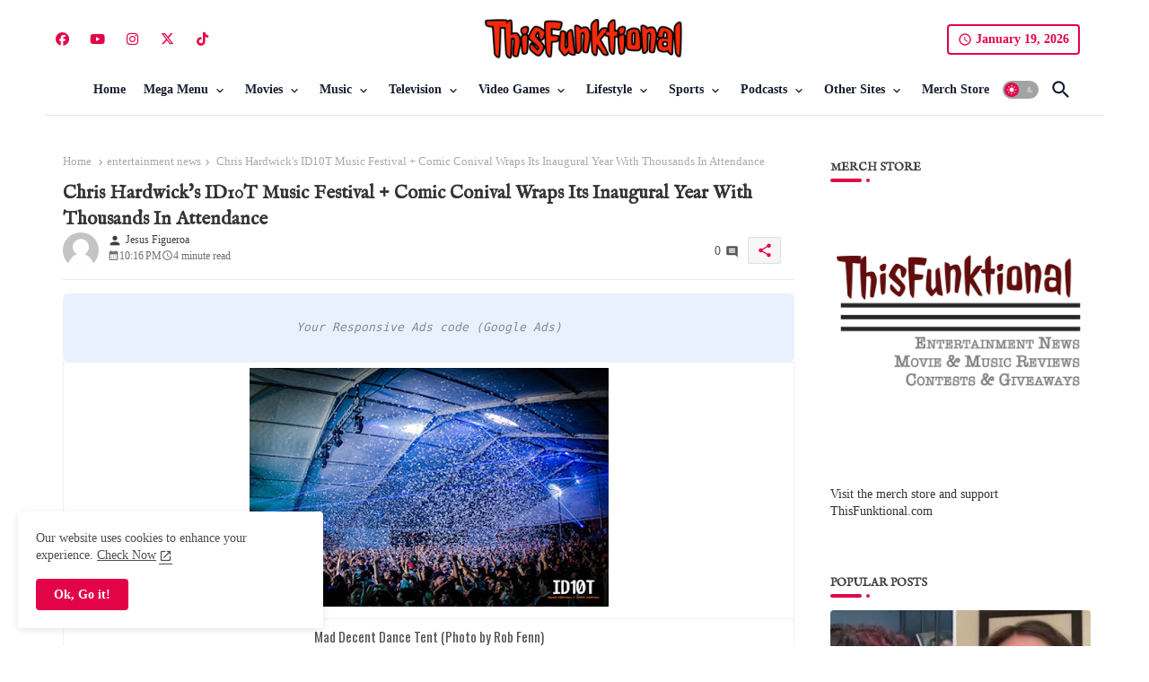

--- FILE ---
content_type: text/html; charset=utf-8
request_url: https://www.google.com/recaptcha/api2/anchor?ar=1&k=6Lf_JEgaAAAAAO_blQh_do9SoSt2syEArU8xG6Ev&co=aHR0cHM6Ly93d3cudGhpc2Z1bmt0aW9uYWwuY29tOjQ0Mw..&hl=en&v=PoyoqOPhxBO7pBk68S4YbpHZ&size=invisible&anchor-ms=20000&execute-ms=30000&cb=wamjgnucqndw
body_size: 48751
content:
<!DOCTYPE HTML><html dir="ltr" lang="en"><head><meta http-equiv="Content-Type" content="text/html; charset=UTF-8">
<meta http-equiv="X-UA-Compatible" content="IE=edge">
<title>reCAPTCHA</title>
<style type="text/css">
/* cyrillic-ext */
@font-face {
  font-family: 'Roboto';
  font-style: normal;
  font-weight: 400;
  font-stretch: 100%;
  src: url(//fonts.gstatic.com/s/roboto/v48/KFO7CnqEu92Fr1ME7kSn66aGLdTylUAMa3GUBHMdazTgWw.woff2) format('woff2');
  unicode-range: U+0460-052F, U+1C80-1C8A, U+20B4, U+2DE0-2DFF, U+A640-A69F, U+FE2E-FE2F;
}
/* cyrillic */
@font-face {
  font-family: 'Roboto';
  font-style: normal;
  font-weight: 400;
  font-stretch: 100%;
  src: url(//fonts.gstatic.com/s/roboto/v48/KFO7CnqEu92Fr1ME7kSn66aGLdTylUAMa3iUBHMdazTgWw.woff2) format('woff2');
  unicode-range: U+0301, U+0400-045F, U+0490-0491, U+04B0-04B1, U+2116;
}
/* greek-ext */
@font-face {
  font-family: 'Roboto';
  font-style: normal;
  font-weight: 400;
  font-stretch: 100%;
  src: url(//fonts.gstatic.com/s/roboto/v48/KFO7CnqEu92Fr1ME7kSn66aGLdTylUAMa3CUBHMdazTgWw.woff2) format('woff2');
  unicode-range: U+1F00-1FFF;
}
/* greek */
@font-face {
  font-family: 'Roboto';
  font-style: normal;
  font-weight: 400;
  font-stretch: 100%;
  src: url(//fonts.gstatic.com/s/roboto/v48/KFO7CnqEu92Fr1ME7kSn66aGLdTylUAMa3-UBHMdazTgWw.woff2) format('woff2');
  unicode-range: U+0370-0377, U+037A-037F, U+0384-038A, U+038C, U+038E-03A1, U+03A3-03FF;
}
/* math */
@font-face {
  font-family: 'Roboto';
  font-style: normal;
  font-weight: 400;
  font-stretch: 100%;
  src: url(//fonts.gstatic.com/s/roboto/v48/KFO7CnqEu92Fr1ME7kSn66aGLdTylUAMawCUBHMdazTgWw.woff2) format('woff2');
  unicode-range: U+0302-0303, U+0305, U+0307-0308, U+0310, U+0312, U+0315, U+031A, U+0326-0327, U+032C, U+032F-0330, U+0332-0333, U+0338, U+033A, U+0346, U+034D, U+0391-03A1, U+03A3-03A9, U+03B1-03C9, U+03D1, U+03D5-03D6, U+03F0-03F1, U+03F4-03F5, U+2016-2017, U+2034-2038, U+203C, U+2040, U+2043, U+2047, U+2050, U+2057, U+205F, U+2070-2071, U+2074-208E, U+2090-209C, U+20D0-20DC, U+20E1, U+20E5-20EF, U+2100-2112, U+2114-2115, U+2117-2121, U+2123-214F, U+2190, U+2192, U+2194-21AE, U+21B0-21E5, U+21F1-21F2, U+21F4-2211, U+2213-2214, U+2216-22FF, U+2308-230B, U+2310, U+2319, U+231C-2321, U+2336-237A, U+237C, U+2395, U+239B-23B7, U+23D0, U+23DC-23E1, U+2474-2475, U+25AF, U+25B3, U+25B7, U+25BD, U+25C1, U+25CA, U+25CC, U+25FB, U+266D-266F, U+27C0-27FF, U+2900-2AFF, U+2B0E-2B11, U+2B30-2B4C, U+2BFE, U+3030, U+FF5B, U+FF5D, U+1D400-1D7FF, U+1EE00-1EEFF;
}
/* symbols */
@font-face {
  font-family: 'Roboto';
  font-style: normal;
  font-weight: 400;
  font-stretch: 100%;
  src: url(//fonts.gstatic.com/s/roboto/v48/KFO7CnqEu92Fr1ME7kSn66aGLdTylUAMaxKUBHMdazTgWw.woff2) format('woff2');
  unicode-range: U+0001-000C, U+000E-001F, U+007F-009F, U+20DD-20E0, U+20E2-20E4, U+2150-218F, U+2190, U+2192, U+2194-2199, U+21AF, U+21E6-21F0, U+21F3, U+2218-2219, U+2299, U+22C4-22C6, U+2300-243F, U+2440-244A, U+2460-24FF, U+25A0-27BF, U+2800-28FF, U+2921-2922, U+2981, U+29BF, U+29EB, U+2B00-2BFF, U+4DC0-4DFF, U+FFF9-FFFB, U+10140-1018E, U+10190-1019C, U+101A0, U+101D0-101FD, U+102E0-102FB, U+10E60-10E7E, U+1D2C0-1D2D3, U+1D2E0-1D37F, U+1F000-1F0FF, U+1F100-1F1AD, U+1F1E6-1F1FF, U+1F30D-1F30F, U+1F315, U+1F31C, U+1F31E, U+1F320-1F32C, U+1F336, U+1F378, U+1F37D, U+1F382, U+1F393-1F39F, U+1F3A7-1F3A8, U+1F3AC-1F3AF, U+1F3C2, U+1F3C4-1F3C6, U+1F3CA-1F3CE, U+1F3D4-1F3E0, U+1F3ED, U+1F3F1-1F3F3, U+1F3F5-1F3F7, U+1F408, U+1F415, U+1F41F, U+1F426, U+1F43F, U+1F441-1F442, U+1F444, U+1F446-1F449, U+1F44C-1F44E, U+1F453, U+1F46A, U+1F47D, U+1F4A3, U+1F4B0, U+1F4B3, U+1F4B9, U+1F4BB, U+1F4BF, U+1F4C8-1F4CB, U+1F4D6, U+1F4DA, U+1F4DF, U+1F4E3-1F4E6, U+1F4EA-1F4ED, U+1F4F7, U+1F4F9-1F4FB, U+1F4FD-1F4FE, U+1F503, U+1F507-1F50B, U+1F50D, U+1F512-1F513, U+1F53E-1F54A, U+1F54F-1F5FA, U+1F610, U+1F650-1F67F, U+1F687, U+1F68D, U+1F691, U+1F694, U+1F698, U+1F6AD, U+1F6B2, U+1F6B9-1F6BA, U+1F6BC, U+1F6C6-1F6CF, U+1F6D3-1F6D7, U+1F6E0-1F6EA, U+1F6F0-1F6F3, U+1F6F7-1F6FC, U+1F700-1F7FF, U+1F800-1F80B, U+1F810-1F847, U+1F850-1F859, U+1F860-1F887, U+1F890-1F8AD, U+1F8B0-1F8BB, U+1F8C0-1F8C1, U+1F900-1F90B, U+1F93B, U+1F946, U+1F984, U+1F996, U+1F9E9, U+1FA00-1FA6F, U+1FA70-1FA7C, U+1FA80-1FA89, U+1FA8F-1FAC6, U+1FACE-1FADC, U+1FADF-1FAE9, U+1FAF0-1FAF8, U+1FB00-1FBFF;
}
/* vietnamese */
@font-face {
  font-family: 'Roboto';
  font-style: normal;
  font-weight: 400;
  font-stretch: 100%;
  src: url(//fonts.gstatic.com/s/roboto/v48/KFO7CnqEu92Fr1ME7kSn66aGLdTylUAMa3OUBHMdazTgWw.woff2) format('woff2');
  unicode-range: U+0102-0103, U+0110-0111, U+0128-0129, U+0168-0169, U+01A0-01A1, U+01AF-01B0, U+0300-0301, U+0303-0304, U+0308-0309, U+0323, U+0329, U+1EA0-1EF9, U+20AB;
}
/* latin-ext */
@font-face {
  font-family: 'Roboto';
  font-style: normal;
  font-weight: 400;
  font-stretch: 100%;
  src: url(//fonts.gstatic.com/s/roboto/v48/KFO7CnqEu92Fr1ME7kSn66aGLdTylUAMa3KUBHMdazTgWw.woff2) format('woff2');
  unicode-range: U+0100-02BA, U+02BD-02C5, U+02C7-02CC, U+02CE-02D7, U+02DD-02FF, U+0304, U+0308, U+0329, U+1D00-1DBF, U+1E00-1E9F, U+1EF2-1EFF, U+2020, U+20A0-20AB, U+20AD-20C0, U+2113, U+2C60-2C7F, U+A720-A7FF;
}
/* latin */
@font-face {
  font-family: 'Roboto';
  font-style: normal;
  font-weight: 400;
  font-stretch: 100%;
  src: url(//fonts.gstatic.com/s/roboto/v48/KFO7CnqEu92Fr1ME7kSn66aGLdTylUAMa3yUBHMdazQ.woff2) format('woff2');
  unicode-range: U+0000-00FF, U+0131, U+0152-0153, U+02BB-02BC, U+02C6, U+02DA, U+02DC, U+0304, U+0308, U+0329, U+2000-206F, U+20AC, U+2122, U+2191, U+2193, U+2212, U+2215, U+FEFF, U+FFFD;
}
/* cyrillic-ext */
@font-face {
  font-family: 'Roboto';
  font-style: normal;
  font-weight: 500;
  font-stretch: 100%;
  src: url(//fonts.gstatic.com/s/roboto/v48/KFO7CnqEu92Fr1ME7kSn66aGLdTylUAMa3GUBHMdazTgWw.woff2) format('woff2');
  unicode-range: U+0460-052F, U+1C80-1C8A, U+20B4, U+2DE0-2DFF, U+A640-A69F, U+FE2E-FE2F;
}
/* cyrillic */
@font-face {
  font-family: 'Roboto';
  font-style: normal;
  font-weight: 500;
  font-stretch: 100%;
  src: url(//fonts.gstatic.com/s/roboto/v48/KFO7CnqEu92Fr1ME7kSn66aGLdTylUAMa3iUBHMdazTgWw.woff2) format('woff2');
  unicode-range: U+0301, U+0400-045F, U+0490-0491, U+04B0-04B1, U+2116;
}
/* greek-ext */
@font-face {
  font-family: 'Roboto';
  font-style: normal;
  font-weight: 500;
  font-stretch: 100%;
  src: url(//fonts.gstatic.com/s/roboto/v48/KFO7CnqEu92Fr1ME7kSn66aGLdTylUAMa3CUBHMdazTgWw.woff2) format('woff2');
  unicode-range: U+1F00-1FFF;
}
/* greek */
@font-face {
  font-family: 'Roboto';
  font-style: normal;
  font-weight: 500;
  font-stretch: 100%;
  src: url(//fonts.gstatic.com/s/roboto/v48/KFO7CnqEu92Fr1ME7kSn66aGLdTylUAMa3-UBHMdazTgWw.woff2) format('woff2');
  unicode-range: U+0370-0377, U+037A-037F, U+0384-038A, U+038C, U+038E-03A1, U+03A3-03FF;
}
/* math */
@font-face {
  font-family: 'Roboto';
  font-style: normal;
  font-weight: 500;
  font-stretch: 100%;
  src: url(//fonts.gstatic.com/s/roboto/v48/KFO7CnqEu92Fr1ME7kSn66aGLdTylUAMawCUBHMdazTgWw.woff2) format('woff2');
  unicode-range: U+0302-0303, U+0305, U+0307-0308, U+0310, U+0312, U+0315, U+031A, U+0326-0327, U+032C, U+032F-0330, U+0332-0333, U+0338, U+033A, U+0346, U+034D, U+0391-03A1, U+03A3-03A9, U+03B1-03C9, U+03D1, U+03D5-03D6, U+03F0-03F1, U+03F4-03F5, U+2016-2017, U+2034-2038, U+203C, U+2040, U+2043, U+2047, U+2050, U+2057, U+205F, U+2070-2071, U+2074-208E, U+2090-209C, U+20D0-20DC, U+20E1, U+20E5-20EF, U+2100-2112, U+2114-2115, U+2117-2121, U+2123-214F, U+2190, U+2192, U+2194-21AE, U+21B0-21E5, U+21F1-21F2, U+21F4-2211, U+2213-2214, U+2216-22FF, U+2308-230B, U+2310, U+2319, U+231C-2321, U+2336-237A, U+237C, U+2395, U+239B-23B7, U+23D0, U+23DC-23E1, U+2474-2475, U+25AF, U+25B3, U+25B7, U+25BD, U+25C1, U+25CA, U+25CC, U+25FB, U+266D-266F, U+27C0-27FF, U+2900-2AFF, U+2B0E-2B11, U+2B30-2B4C, U+2BFE, U+3030, U+FF5B, U+FF5D, U+1D400-1D7FF, U+1EE00-1EEFF;
}
/* symbols */
@font-face {
  font-family: 'Roboto';
  font-style: normal;
  font-weight: 500;
  font-stretch: 100%;
  src: url(//fonts.gstatic.com/s/roboto/v48/KFO7CnqEu92Fr1ME7kSn66aGLdTylUAMaxKUBHMdazTgWw.woff2) format('woff2');
  unicode-range: U+0001-000C, U+000E-001F, U+007F-009F, U+20DD-20E0, U+20E2-20E4, U+2150-218F, U+2190, U+2192, U+2194-2199, U+21AF, U+21E6-21F0, U+21F3, U+2218-2219, U+2299, U+22C4-22C6, U+2300-243F, U+2440-244A, U+2460-24FF, U+25A0-27BF, U+2800-28FF, U+2921-2922, U+2981, U+29BF, U+29EB, U+2B00-2BFF, U+4DC0-4DFF, U+FFF9-FFFB, U+10140-1018E, U+10190-1019C, U+101A0, U+101D0-101FD, U+102E0-102FB, U+10E60-10E7E, U+1D2C0-1D2D3, U+1D2E0-1D37F, U+1F000-1F0FF, U+1F100-1F1AD, U+1F1E6-1F1FF, U+1F30D-1F30F, U+1F315, U+1F31C, U+1F31E, U+1F320-1F32C, U+1F336, U+1F378, U+1F37D, U+1F382, U+1F393-1F39F, U+1F3A7-1F3A8, U+1F3AC-1F3AF, U+1F3C2, U+1F3C4-1F3C6, U+1F3CA-1F3CE, U+1F3D4-1F3E0, U+1F3ED, U+1F3F1-1F3F3, U+1F3F5-1F3F7, U+1F408, U+1F415, U+1F41F, U+1F426, U+1F43F, U+1F441-1F442, U+1F444, U+1F446-1F449, U+1F44C-1F44E, U+1F453, U+1F46A, U+1F47D, U+1F4A3, U+1F4B0, U+1F4B3, U+1F4B9, U+1F4BB, U+1F4BF, U+1F4C8-1F4CB, U+1F4D6, U+1F4DA, U+1F4DF, U+1F4E3-1F4E6, U+1F4EA-1F4ED, U+1F4F7, U+1F4F9-1F4FB, U+1F4FD-1F4FE, U+1F503, U+1F507-1F50B, U+1F50D, U+1F512-1F513, U+1F53E-1F54A, U+1F54F-1F5FA, U+1F610, U+1F650-1F67F, U+1F687, U+1F68D, U+1F691, U+1F694, U+1F698, U+1F6AD, U+1F6B2, U+1F6B9-1F6BA, U+1F6BC, U+1F6C6-1F6CF, U+1F6D3-1F6D7, U+1F6E0-1F6EA, U+1F6F0-1F6F3, U+1F6F7-1F6FC, U+1F700-1F7FF, U+1F800-1F80B, U+1F810-1F847, U+1F850-1F859, U+1F860-1F887, U+1F890-1F8AD, U+1F8B0-1F8BB, U+1F8C0-1F8C1, U+1F900-1F90B, U+1F93B, U+1F946, U+1F984, U+1F996, U+1F9E9, U+1FA00-1FA6F, U+1FA70-1FA7C, U+1FA80-1FA89, U+1FA8F-1FAC6, U+1FACE-1FADC, U+1FADF-1FAE9, U+1FAF0-1FAF8, U+1FB00-1FBFF;
}
/* vietnamese */
@font-face {
  font-family: 'Roboto';
  font-style: normal;
  font-weight: 500;
  font-stretch: 100%;
  src: url(//fonts.gstatic.com/s/roboto/v48/KFO7CnqEu92Fr1ME7kSn66aGLdTylUAMa3OUBHMdazTgWw.woff2) format('woff2');
  unicode-range: U+0102-0103, U+0110-0111, U+0128-0129, U+0168-0169, U+01A0-01A1, U+01AF-01B0, U+0300-0301, U+0303-0304, U+0308-0309, U+0323, U+0329, U+1EA0-1EF9, U+20AB;
}
/* latin-ext */
@font-face {
  font-family: 'Roboto';
  font-style: normal;
  font-weight: 500;
  font-stretch: 100%;
  src: url(//fonts.gstatic.com/s/roboto/v48/KFO7CnqEu92Fr1ME7kSn66aGLdTylUAMa3KUBHMdazTgWw.woff2) format('woff2');
  unicode-range: U+0100-02BA, U+02BD-02C5, U+02C7-02CC, U+02CE-02D7, U+02DD-02FF, U+0304, U+0308, U+0329, U+1D00-1DBF, U+1E00-1E9F, U+1EF2-1EFF, U+2020, U+20A0-20AB, U+20AD-20C0, U+2113, U+2C60-2C7F, U+A720-A7FF;
}
/* latin */
@font-face {
  font-family: 'Roboto';
  font-style: normal;
  font-weight: 500;
  font-stretch: 100%;
  src: url(//fonts.gstatic.com/s/roboto/v48/KFO7CnqEu92Fr1ME7kSn66aGLdTylUAMa3yUBHMdazQ.woff2) format('woff2');
  unicode-range: U+0000-00FF, U+0131, U+0152-0153, U+02BB-02BC, U+02C6, U+02DA, U+02DC, U+0304, U+0308, U+0329, U+2000-206F, U+20AC, U+2122, U+2191, U+2193, U+2212, U+2215, U+FEFF, U+FFFD;
}
/* cyrillic-ext */
@font-face {
  font-family: 'Roboto';
  font-style: normal;
  font-weight: 900;
  font-stretch: 100%;
  src: url(//fonts.gstatic.com/s/roboto/v48/KFO7CnqEu92Fr1ME7kSn66aGLdTylUAMa3GUBHMdazTgWw.woff2) format('woff2');
  unicode-range: U+0460-052F, U+1C80-1C8A, U+20B4, U+2DE0-2DFF, U+A640-A69F, U+FE2E-FE2F;
}
/* cyrillic */
@font-face {
  font-family: 'Roboto';
  font-style: normal;
  font-weight: 900;
  font-stretch: 100%;
  src: url(//fonts.gstatic.com/s/roboto/v48/KFO7CnqEu92Fr1ME7kSn66aGLdTylUAMa3iUBHMdazTgWw.woff2) format('woff2');
  unicode-range: U+0301, U+0400-045F, U+0490-0491, U+04B0-04B1, U+2116;
}
/* greek-ext */
@font-face {
  font-family: 'Roboto';
  font-style: normal;
  font-weight: 900;
  font-stretch: 100%;
  src: url(//fonts.gstatic.com/s/roboto/v48/KFO7CnqEu92Fr1ME7kSn66aGLdTylUAMa3CUBHMdazTgWw.woff2) format('woff2');
  unicode-range: U+1F00-1FFF;
}
/* greek */
@font-face {
  font-family: 'Roboto';
  font-style: normal;
  font-weight: 900;
  font-stretch: 100%;
  src: url(//fonts.gstatic.com/s/roboto/v48/KFO7CnqEu92Fr1ME7kSn66aGLdTylUAMa3-UBHMdazTgWw.woff2) format('woff2');
  unicode-range: U+0370-0377, U+037A-037F, U+0384-038A, U+038C, U+038E-03A1, U+03A3-03FF;
}
/* math */
@font-face {
  font-family: 'Roboto';
  font-style: normal;
  font-weight: 900;
  font-stretch: 100%;
  src: url(//fonts.gstatic.com/s/roboto/v48/KFO7CnqEu92Fr1ME7kSn66aGLdTylUAMawCUBHMdazTgWw.woff2) format('woff2');
  unicode-range: U+0302-0303, U+0305, U+0307-0308, U+0310, U+0312, U+0315, U+031A, U+0326-0327, U+032C, U+032F-0330, U+0332-0333, U+0338, U+033A, U+0346, U+034D, U+0391-03A1, U+03A3-03A9, U+03B1-03C9, U+03D1, U+03D5-03D6, U+03F0-03F1, U+03F4-03F5, U+2016-2017, U+2034-2038, U+203C, U+2040, U+2043, U+2047, U+2050, U+2057, U+205F, U+2070-2071, U+2074-208E, U+2090-209C, U+20D0-20DC, U+20E1, U+20E5-20EF, U+2100-2112, U+2114-2115, U+2117-2121, U+2123-214F, U+2190, U+2192, U+2194-21AE, U+21B0-21E5, U+21F1-21F2, U+21F4-2211, U+2213-2214, U+2216-22FF, U+2308-230B, U+2310, U+2319, U+231C-2321, U+2336-237A, U+237C, U+2395, U+239B-23B7, U+23D0, U+23DC-23E1, U+2474-2475, U+25AF, U+25B3, U+25B7, U+25BD, U+25C1, U+25CA, U+25CC, U+25FB, U+266D-266F, U+27C0-27FF, U+2900-2AFF, U+2B0E-2B11, U+2B30-2B4C, U+2BFE, U+3030, U+FF5B, U+FF5D, U+1D400-1D7FF, U+1EE00-1EEFF;
}
/* symbols */
@font-face {
  font-family: 'Roboto';
  font-style: normal;
  font-weight: 900;
  font-stretch: 100%;
  src: url(//fonts.gstatic.com/s/roboto/v48/KFO7CnqEu92Fr1ME7kSn66aGLdTylUAMaxKUBHMdazTgWw.woff2) format('woff2');
  unicode-range: U+0001-000C, U+000E-001F, U+007F-009F, U+20DD-20E0, U+20E2-20E4, U+2150-218F, U+2190, U+2192, U+2194-2199, U+21AF, U+21E6-21F0, U+21F3, U+2218-2219, U+2299, U+22C4-22C6, U+2300-243F, U+2440-244A, U+2460-24FF, U+25A0-27BF, U+2800-28FF, U+2921-2922, U+2981, U+29BF, U+29EB, U+2B00-2BFF, U+4DC0-4DFF, U+FFF9-FFFB, U+10140-1018E, U+10190-1019C, U+101A0, U+101D0-101FD, U+102E0-102FB, U+10E60-10E7E, U+1D2C0-1D2D3, U+1D2E0-1D37F, U+1F000-1F0FF, U+1F100-1F1AD, U+1F1E6-1F1FF, U+1F30D-1F30F, U+1F315, U+1F31C, U+1F31E, U+1F320-1F32C, U+1F336, U+1F378, U+1F37D, U+1F382, U+1F393-1F39F, U+1F3A7-1F3A8, U+1F3AC-1F3AF, U+1F3C2, U+1F3C4-1F3C6, U+1F3CA-1F3CE, U+1F3D4-1F3E0, U+1F3ED, U+1F3F1-1F3F3, U+1F3F5-1F3F7, U+1F408, U+1F415, U+1F41F, U+1F426, U+1F43F, U+1F441-1F442, U+1F444, U+1F446-1F449, U+1F44C-1F44E, U+1F453, U+1F46A, U+1F47D, U+1F4A3, U+1F4B0, U+1F4B3, U+1F4B9, U+1F4BB, U+1F4BF, U+1F4C8-1F4CB, U+1F4D6, U+1F4DA, U+1F4DF, U+1F4E3-1F4E6, U+1F4EA-1F4ED, U+1F4F7, U+1F4F9-1F4FB, U+1F4FD-1F4FE, U+1F503, U+1F507-1F50B, U+1F50D, U+1F512-1F513, U+1F53E-1F54A, U+1F54F-1F5FA, U+1F610, U+1F650-1F67F, U+1F687, U+1F68D, U+1F691, U+1F694, U+1F698, U+1F6AD, U+1F6B2, U+1F6B9-1F6BA, U+1F6BC, U+1F6C6-1F6CF, U+1F6D3-1F6D7, U+1F6E0-1F6EA, U+1F6F0-1F6F3, U+1F6F7-1F6FC, U+1F700-1F7FF, U+1F800-1F80B, U+1F810-1F847, U+1F850-1F859, U+1F860-1F887, U+1F890-1F8AD, U+1F8B0-1F8BB, U+1F8C0-1F8C1, U+1F900-1F90B, U+1F93B, U+1F946, U+1F984, U+1F996, U+1F9E9, U+1FA00-1FA6F, U+1FA70-1FA7C, U+1FA80-1FA89, U+1FA8F-1FAC6, U+1FACE-1FADC, U+1FADF-1FAE9, U+1FAF0-1FAF8, U+1FB00-1FBFF;
}
/* vietnamese */
@font-face {
  font-family: 'Roboto';
  font-style: normal;
  font-weight: 900;
  font-stretch: 100%;
  src: url(//fonts.gstatic.com/s/roboto/v48/KFO7CnqEu92Fr1ME7kSn66aGLdTylUAMa3OUBHMdazTgWw.woff2) format('woff2');
  unicode-range: U+0102-0103, U+0110-0111, U+0128-0129, U+0168-0169, U+01A0-01A1, U+01AF-01B0, U+0300-0301, U+0303-0304, U+0308-0309, U+0323, U+0329, U+1EA0-1EF9, U+20AB;
}
/* latin-ext */
@font-face {
  font-family: 'Roboto';
  font-style: normal;
  font-weight: 900;
  font-stretch: 100%;
  src: url(//fonts.gstatic.com/s/roboto/v48/KFO7CnqEu92Fr1ME7kSn66aGLdTylUAMa3KUBHMdazTgWw.woff2) format('woff2');
  unicode-range: U+0100-02BA, U+02BD-02C5, U+02C7-02CC, U+02CE-02D7, U+02DD-02FF, U+0304, U+0308, U+0329, U+1D00-1DBF, U+1E00-1E9F, U+1EF2-1EFF, U+2020, U+20A0-20AB, U+20AD-20C0, U+2113, U+2C60-2C7F, U+A720-A7FF;
}
/* latin */
@font-face {
  font-family: 'Roboto';
  font-style: normal;
  font-weight: 900;
  font-stretch: 100%;
  src: url(//fonts.gstatic.com/s/roboto/v48/KFO7CnqEu92Fr1ME7kSn66aGLdTylUAMa3yUBHMdazQ.woff2) format('woff2');
  unicode-range: U+0000-00FF, U+0131, U+0152-0153, U+02BB-02BC, U+02C6, U+02DA, U+02DC, U+0304, U+0308, U+0329, U+2000-206F, U+20AC, U+2122, U+2191, U+2193, U+2212, U+2215, U+FEFF, U+FFFD;
}

</style>
<link rel="stylesheet" type="text/css" href="https://www.gstatic.com/recaptcha/releases/PoyoqOPhxBO7pBk68S4YbpHZ/styles__ltr.css">
<script nonce="vjyNQIA-tocoSMKgXOKAtg" type="text/javascript">window['__recaptcha_api'] = 'https://www.google.com/recaptcha/api2/';</script>
<script type="text/javascript" src="https://www.gstatic.com/recaptcha/releases/PoyoqOPhxBO7pBk68S4YbpHZ/recaptcha__en.js" nonce="vjyNQIA-tocoSMKgXOKAtg">
      
    </script></head>
<body><div id="rc-anchor-alert" class="rc-anchor-alert"></div>
<input type="hidden" id="recaptcha-token" value="[base64]">
<script type="text/javascript" nonce="vjyNQIA-tocoSMKgXOKAtg">
      recaptcha.anchor.Main.init("[\x22ainput\x22,[\x22bgdata\x22,\x22\x22,\[base64]/[base64]/[base64]/[base64]/[base64]/[base64]/[base64]/[base64]/[base64]/[base64]\\u003d\x22,\[base64]\\u003d\\u003d\x22,\x22w5LDmHx8w790cm7CmBxGw6RkwqtAw5IGXCTCjCPCgcOrw7bCn8OTw77CoHvCr8Oxwpx8w4F5w4cNQcKiacO9WcKKeAXCisORw57DrDvCqMKrwqYuw5DCpkvDlcKOwqzDu8OkwprClMOoVMKOJMO/Q1okwqMmw4R6MkHClVzCtWHCv8Opw6cEfMO+bloKwoEqEcOXECkEw5jCicKIw7fCgMKcw6Q3XcOpwoXDpRjDgMOgdMO0PwzCh8OIfxzCk8Kcw6lVwpPCisOfwpcPKjDCtMKGUDEMw57CjQJnw77DjRB+YW8qw655wqxEZcOAG3nCoGvDn8O3wq/Chh9Fw7DDrcKTw4jCs8OzbsOxflbCi8KawrrCt8OYw5Z5wrnCnSs4ZVF9w6TDs8KiLCU6CMKpw4t/aEnCncO9Dk7ComhXwrEIwqN4w5J0Fhc+w4XDqMKgQjXDhgw+wpDChg19bMKQw6bCiMKWw5J/[base64]/CjMKnwoIQwpTCkWHChjxHa2tMQH7DkUnDnsOER8OAw4HCosKgwrXCscOswoV7dUwLMiYrWHc9Y8OEwoHCiA/[base64]/A2TCpMKpQXnCrcK1cMKfdcO1wotDacKOa2IDw4HDkUrDjgwzw5UPRQtiw6tjwqLDok/DmRISFEVXw5HDu8KDw6Ibwoc2CcKkwqMvwp7CqcO2w7vDvCzDgsOIw6XCjlICEi/CrcOSw5x5bMO7w4FDw7PCsRZOw7VdQX1/OMOlwo9LwoDCnMK0w4puSsKlOcObSMK5Inx+w7QXw4/CmMOBw6vCoWDCtFxobGAow4rCqR8Jw69rHcKbwqBBXMOIORJaeFAaQsKgwqrCtAsVKMKwwqZjSsO3K8KAwoDDpVEyw5/CksKnwpNgw6IeAsOiwrrCpifCvMK/wpLDksO6csK2AQLDrzDCqmbDo8KUwpnCgMORw6VSwokYw4jDu3bCqsO+wpDCjXrDs8KheRsgwqAlwoBkYcKBwo4nLcK/w4LDsQbDqmLDgywvw6ZRwpPCpwfDjcKnbMO8wpHCucKww7YbaxLDpzVcwrxqwopEwqpCw5xdH8K2JRnCu8O6w5bCscK5e15lwpJ/ZQ1/w6XDrmfCrCcuW8OwEFLDt0PDu8KiwqbDgSA1w6LCisKlw5QCQMKRwq/DsCLDmGnCnTohwqTDi0bDtUonAMOIO8KzwrDDlQXDpgLDnsKdwrp6wrNnMsOOw6oGw5kITMKvwosdJcOpUnBNJMKiJMO1SgJqw7MvwpTCm8OwwrQ4wrzCjzTDqBpdaTTCuxfDkMKUw4BQwqvCizDCgwg8wpXCp8Ofw5LCuiQrwqDDnGbCjcK/SsKDw7bDg8KAwr7DpF8/wqlXwr/[base64]/CiBxwBH7CnA3CocKNX8OuU27DmFdTHsO0woPDsG1Nw63CiB/DrcO3X8KmIiIeWMKTwrIsw50BZsOYWcOzIQbDrcKFbEp5wp7ChUBdKsO/wq3CmMKOw4jDkMO1wqlww5JLw6MNw5lawpHCrUJ0w7FzFBvCocKCScO1wpUYwovDuCMkw4ZBw73Cr3fDsDTDm8K1wptGAMOTNsKKFRvCqsKQd8K/[base64]/Dr8O1P8OmwrTDsiTCmcKGaFPCoGdXw51+wqF7wqlzW8O3LUcnXhwfw7A/BB/DncKlbMOLwpbDjcKzwrR2FQHDhG7DmXVAfhXDkcOIHsK8wokZdMKIH8KmacK/[base64]/DhcKnNMO3ZgvCkSDCi13DgzLDhcKcw6fDncKGwp09A8KEOyxQTmklJCvCgUfCiQ/[base64]/w6PCucKxWHjCk8KfHMKNw6c8ZFVhJgnCqsK5w6/DisKJwrLDpTVtJkFSYVPCvcKFFsOFVMKnw6fDmsOYwrJqR8OccMK9wpDDhcOKwr7DhSQTYcOSFA0SOcKww6hEasKdVcOcw4zCs8K9ayZ3NjfDs8OhYcOGJmIbblDDl8OeF0FXHkM4wpp1w4EoA8OewqJow5bDrjtIT3jDsMKLw5k9wqcmAg0Ww63DkcKdGsKTDz/CtMO1w7nChsKLw4fDqsOvwpfChRPDt8KtwrcbwqXCh8KzAUXCkgZ+ZcO9wpPDsMOQwoInw4B7ScO0w7pURMOrSsO8wpbCvjQJwr7DpMOsUMK/wqdSBHs+wot2w7vCj8OWwqPCtzzDrcO8KjjDmcOwwoPDnE8TwoxxwohoWMK7w58Kw77Cjykwbx5AwojDvEHCvHolwpcvwqTDn8K8CMKgw7AGw4Z3f8ONw71/wqIYw63DinjCvcKlw7B6RwpBw4cwHyXCiU7DulBFChNhw5pjGWtSwoFjfcOYWsKuw7TDv2nDqMODwoPDu8OMw6RgYyzCsGZuwosbecO2wo/CunxfGnzCi8KaM8OoeBp2wp3Cg3/[base64]/[base64]/wojDqMKKE1TDpsKYw67Cuk7Di8KuwrwIK8Kyw7FbcQDDhcKIwpXDvm7CjCDDscObDj/[base64]/Dl1ECw5vDthjCnFkQKnwIwpgUOcKkw6/[base64]/ClH3DocKOwpDDs8KfwrrDrcOAwqnCgXXCl2A+CXHDohFow4vClMOKD2UpFQJow4zCi8OEw50qRMO2WMK3IWEfw5PDrsOcwp3CiMOwEGvCjsK4w44ow6HCk0htPsOFw6gxWhnDkMK1McO3JGbCo0cCT09sRcOcb8Krw6YeT8Oywp/ChEpLwpfCp8OHw5DDgMKBwqXCucOUNsKSQMO4w6FracKlw4MOBsOxw4rCrMKEQsOewqk8DsKywplPwrrCjcKSJcKYCH/DlzsobMK2wpUMwqxXwqpCw7N6wqbChTR/A8O0HMKHwolGwo3DjMOwUcKJbxnCvMKjw47DicO0wqc8esOYw5nDgTRdPsK9w617STF8LMOow45uSBhgwrB7wpdtwobCv8KMw7VrwrJ7w67Ci3lcTMK7wqbCl8Ktw53CjBHCm8KWam8jwoViPMKOw4gMKH/CmRDDp3hHw6bDjybDsQ/ClMObfMKNw6BuwqHCkFvCnE/DusOyCh/[base64]/[base64]/DvyVkwqgywq/CusOaHTc1U8OtPwHDgW7CuUN/BxcXwplRwqjCryrDjCTDn3FJwqnCmz7DhFZfwr0zwrHCrHXDjMKkw6YVMGgibMOAw5nDtMKVw43DmMKEw4LCo20VKcOBw4ZTwpDDisKWHmNEwo/[base64]/w7DDmlTDgExQU8OlMCLClMOpwrrDqcKrwqfDiUl4WwALfTkkOsO8w6sEHlTCi8ODCMKtYmfDkTrCtWfDlcOUwqnDuTLCrsKpw6TCjMOEO8OhBsOBbWHCqm49SsKkw6DDqsKvwrnDqMObw6Z/wo1+w5DCj8KRRMKSw5XCv1LCuMKLaV3CgMOhwqBNZRvDucKDccOtO8OBwqbCgsKiShPCrX7DoMKCw5sDwqhzw4lYXkMDDDJpwpfDlkTCqR5gTGlrw4olcxIBN8OgEVF8w4QLEighwrgPLcOCLcKML2bDgF/Dr8OQw5DDiUTDosOIMSp1QHvCtcOkw4DDrMKWHsOQesOcwrPCmhrCvcOHXmXDosO/GMO/wqvCgcOgSijDgnXDonnDp8OUZsO1a8OxAcOrwo4YJMOnwrrCmMOQWyzCmnQgwrTCsAgKwqRhw77Cv8K1w4ctdcOIwpzDqm7DtGzDsMORKFlfccO3wo3Dj8KrSmMWw4HDkMK2w4R7bMKjw7HDtwtiw4jDsVQ/w7PDr2lkwp1mQMK+w7YAwppYXsO5OG3CpR0eScKLwo7DksO9w5jCisKzw5h/aijDhsO/wq3CmRNkWcOWw6ZMZsOrw7lNRsO4w6bDugE/wp5NwprDihFDQsKVw6/Di8O7cMKfwoTDhcO5Q8OewpHDhCd1bzIKWBfDuMOsw7F6b8O8Fx18w5TDnVzDiw7DgVc5acK6w6dFWMOswo8qw7TDhcOyLT3DqsKhd0XCmW/[base64]/[base64]/CjGrCiCM1Ui1lwq4MNW05wrXCjMOSwr8Zw5Qiw63CkMKkw7YVw4Uzw73DvUrDqGPCi8OZwqnCuQ/CmELCg8OAwpkUw5xBwrloa8OBwr3Dn3IMBMKowpMWVcOKZcOgTsKdK1NHMMKqKMOQaEoHQ3ZJwp8ww4XDjikmVsKmGWQywqNsEgDCuD/[base64]/[base64]/DtcO1AQ3DusKpIsOWwp/Dgy85XMKjwo5Dwqo8w7FAwpAtEUnDoBbDisK6JMOaw5sPeMKzw7DCo8Obwr4YwqcNUg0twpjDpMOhWD1DER7CvsOnw4IVwpA2VVcsw57CpMOgwq3Dv0PDosOpwr4PA8KOSF5TJj4+w6DCs27DhsOCY8Opwq4nw7B/w45sbiLDmnlQClByR03CtXLDtMKJwq4FwoTCm8OQZMKGw4Z2worDlF7DvADDjisvUXBmNsOlNG9lwovCsUg0C8OLw7UiZEfDqk9Iw4sTw7F6FSLCqRU9w57CjMK2wpRqDcKrw6QEbh/DgTd7CQBAwobCgsKYTWdtw5XCq8KXw4DCq8OpVsOVw6XDgMOSw4xRw63CkcOSw4Zpw5zCn8K2wqDDmFgfwrLCuinDicOTEBnCv1/CmRrCpGJANcKLYGbDvRgzw6N0w64gwpPDsFUAwqIEwqjDhcKuw75FwoPDssKoEC4vNMKoaMOmQsKOwofCmU/CuTTChBgTwrHCiXHDmVdNccKLw7zCtsK+w5PCg8OfwoHCp8KaWcKrwqHClnfDrGnDocO1X8KsMcOQCw1ow53DvGfDqMKJEcOtdsKGMistH8O1RMOyWjDDkhwGbcK3w7XDqcOPw7/Co2Y0w58qw4wPw7Zew7nCpTfDhC8lwozDmBnCo8OAZA4Gw6Vcw6o3w7UTWcKAwq4uOcKfw7bChsKJdMO4aSJzw6rCl8KXCBp2Dl/Cp8Ksw47CrhzDkgDCncK1PWfDicOywqvDtTZDKsORw6oZEGs1fcK4wobDjzDDvikhwotIOsK0dD4JwovCoMOfVFFnHgzDrMKVTkjCoQnDncKUScOURkAiwoFSBsK0wqrCtQFZIsO4MsKkMFHCjMOcwpRvw6rDg3jDvMKhwqYxKR4/w77Du8K/woZvw5JLCcOWVmdowoPDgsOMYk/DtifCvgBBVMOCw5hdTcOPXnwow4DDjAZwQcK1S8Omw6PDmMONG8K7wqLDnRfCk8OGBk8VcxQgU2/DnGLDusKEGsOLIcO2U1bCq2MqdwUXH8O9w5Ytw7fDrCozHUhBJcOEwqxtemJMYS96wpNwwqssaFh8F8KAw6l4wo8QHFRMCmZeDzzClcOyP2MjwoDCtcKzD8KxCUbDrzzCsAg6ZB3CosKgRsKUdsO8woXDk2bDpCt/wp3DlR3Cp8Kjwoc7VMOUw5NRwqkRwp3DtsO4w5HDocKqFcOKHyAhGMKFIVUJRcK3w6PDshzDisOJw7vCvsO/ECbClEE4GsOPOSfDncOHesOPTF/[base64]/w6nDvU9/[base64]/[base64]/AcK5wpUSaRXCsUPCmsKSdMOXMQXDoEMEFyV3wrYGw7LDisKbw6BlH8OywrNlwpnCuDFIw43DkHHDpsKDESUYwoJaAh1Pwq3DlDjDiMK6BcOMcHYLJ8OXwqHCh1nCsMKYQMOWwqLClFjDs14ULMK1AHXCucKqwqEyw7zDoyvDqmdiw6Vbai/DlsKzI8O7w7/DphZMBgl1XsO+WsKEKinCn8OqMcKvwpdqd8KGwqBRS8KrwoQtB3nDhcKowojCiMO9wqd9VVoTw5rDtW43CmXCpTN5wo5Pwo7DikxWwpU9ASVSw5oAwrTDmMOjw63DrXM1w406M8K3w50HCcKzwpjCi8KyYcOmw5wnS38+wr/DpMOkdSDCnMK0w75NwrrDlFAww7J4f8KAwr/Cs8KuJMKWAzvCtCNafG7CpMKeCVjDp0vDmMKkwrnCtcOyw70QeAXCgXfCpnsZwqQ6RMKGEcKTJEHDqsKewr4vwoBZWXrChXDCpcKiNRdFERl6E1LCmsKZwrMkw5fCt8KywoMzWAoAMGE4IMOkScOgw4ZvM8Kowr8MwqRpw5nDnSLDlB/CisOkYUIhw4nCgwJ6w7nDmMK2w7wewrZfPMO+wpw1VcKQw74mwonDg8OERcONw67DtMONbMKlIsKdD8ORCyHClgrDuDwSw4/CtAIFFWfCnMKQcsOIw4thwqgodsOnw7zDtMK5fQvDvSl4w6vDtDbDkng9wqtcwqTCllEuTh85w4DDulZiwpjDvMKGwoMIwps1w5/Ck8KeQgETK1XDrl9SCcOZA8OwT3PClsK7YGJkwozChcOOwqrCmnnDlcOaRE4Yw5Jzw4bCrhfDgsO4w4zDvcKmwp7Dg8OowoJSTsOJX3Bhw4QoblUyw7J+wp3Du8Odw48pGMKTUcOcDMOEFGXCjGHDvTYPw6/Dp8OGTggWXEnDnwo5O13CssKjWk/Dmn3DhlHCllUAw6RwfhnCrcOFf8Oew5rCiMKjw7TCjW8dd8KwZQ/CssKjw6XCm3LCtCLDlMKhOMO5FsOew5hfw7nCpTNdGW1Jw71OwrpVDWtWRl4gw6wXw4Riw4rDl3o4A3zCpcKSw6BNw7Qkw7jCnMKSwrXDn8OWZ8ObaidSw5pEwr0Qw5oNw5Uhwq/DhSTCknnCjMOAw4RqKWpcwoXDjMKZNMO0BmQXw6ANYAgtVcOdTxQCY8O+esOsw4DDu8KicETDmsKObQxuUVUQw5zDhjLDqXTCulwpQ8K2XjXCsXB/[base64]/[base64]/DkB7DiC3DiwDDkU8eDcOKWCPCmh1/w7LCnWYCwqs7w6YdMUDCgsOAD8KccMK4WMORQsKObMOcRSVcP8OfCMOFZ35kw5rCrgzCjlHCpjHCmE/Dh3tQw7gzN8OBTnwQwpjDrTdeV2/ChGIYwobDv2rDisKLw4DCpHsMw5bCqgsbwoXCuMOYwozDrsKIM2vChsKgMTwBwqULwpBGwoLDpU7CtAnDq1RmecKVw7QjcsKTwqgATljDgMKRKRh3d8KOwonDjl7CkTExVywqw4jDrMKJcsOAw4FgwrxYwp01w75odsKGw6LDk8OfFA3DlMOhwq/CusOvHE3CkMK4w7zCo2zDiz3Dq8OYTx8DYMKww49Kw7bDokDDucOqScK2TTDCqG/DnMKKMMOZbmMRw78lXMOgwrwhCcORKD0jwoXCvMKLwpBYwrN+RX/DvU8AwpnDmMOfwoTCpcKEwqNzGjjCvsKeMS07wo/DtMOFNHULB8O+wr3CuBTDtcO1Ukk8wpfCv8O6ZsOUfBPCscKZw4zCg8Kkw7fDnT1Yw6F7TiRIw4ZFD1I0GGbDjMOoIEDCk0fCn0LDr8OLGk/CmMKhKWvDhH/[base64]/ClMOpw6wqW8OXR8KZckbCo8OJw699wqtzwqLCnETCrsOewrDCuFfDosKAwo3DmMK5OMOzYQhWw73CrRw5fMKkwpTDkcKLw4jDsMKAW8KBw77DgcO4J8OBwrjDs8KfwpvDr3wxJFM2w43CpkDCilALwrUdKQlIwowkaMOTw64Swo/Di8OCFMKlGGAcZnjCvcO9LhoGacKqwqA2GMORw5/DkVkzb8OgG8Obw6DDm0fDvMK2w6RlLcKYw5bDnycuwrzCkMKxw6QsHXkLUcO4bVPCinIiw6UDw5DCkXPCtEfDmsO7w6kpwrLCpXHCkMKTwoLCgw7DosOIdsKww5dWenLCh8O2EABsw6BUwpDDksO3w6fDp8KmMsOiwphxYRrDosOPTcK4QcO3cMOSwo/DhXbCgsOfw6zDvmdOExA3wqJAFFTCkMKXUm80JCJNw6ZRwq3CocOWCW7Cr8OwODnDgcKHw7HDmGvCrsKnN8KnfMKzw7R8wpJwwovDrTrCvGzCs8Klw7hhAVZGPsKtwqDCjkPCl8KOAjLDmVVrwoPDusOpwocbwp/CksOUw7zDhRLDkSkhFXnDkgAZKMOUcMO7w5lLccKkc8KwP0Qtwq7Ds8O2a0zDk8Kaw6F8YV/[base64]/DpRRgSkzDs8KGw6jDgUZXKVDDtsOSYcKuw40pwrfDqMKhAAjDljjCowXCg8K8w6HDo0xXDcOoGMOvXMKAwqxaw4HDmD7CucK9wokiLsKHWMKpXsK4XcK6w5V8w6BFwrFvYsOUwq3DjcKew7pQwqzCpsKlw6dOwps5wrw6wpLDmlxOw5gHw6TDt8K0wqfCkRjCkG/CqyTDnBnDlMOqwonDhcKKwpRGKC05XlduU1TCvAjDucO/w4HDnsKsesKHw7lENj3CoWsteCXDgEtlS8O7A8KsIjzDjXnDtQ/Cqm/DhQXCkMOnCnZow7zDr8OpBG/CgMKlUMO5wp5XwrvDjMOvwrPCqcOfw4vDtcKmBcKVSWDDt8KXUCk+w5zDhTvCkMKhVcKLw65Dw5PDt8Oyw7B/wo3ClEFKDMOHw5BMFFseDn43Zy06VsO9w5F5egfDv1jCggsjR1zClMOlwplCSXgxwpYGXUshLhBew6F4w5IAwpcKwqPDpBbDpFbCuT3CojPDrmY+DRU1dGfCkDhXMMOUwr3DjUzCi8K/[base64]/w7zDrmfDvsKywrHCtybCpMOow6LCplPCmcK8ZC3Dt8KkwqnCuibCgU/DuRYdw7J6CsOJVcOswrTCph7CjMO1w79FQsK6w6HCuMKTTn03wq/DvEjCnMKuwo52wrcXH8KacsKiDsOaWCUbw5VoBMKHwrTCqm/CnRNXwp7CoMKjPMO8w7wJfMK/ZB8TwrdrwpUdY8KAFMKLfcOHBDNXwr/ChcOHJGYTZG90H0Vda3DCkHMaB8KDUsOow7nDisKaey5QUsO/ORQjdMKOw7vDgw9xwqVNUBXCuktQdlrDhcOLw6LDocKlBSnCiXpaDULChHjDosKBP1PCg04LwqfCpcKcw6LDpH3DlU43w6PCgsKjwrwcw7/CrMKgd8KALMOcw7fCs8O0PwodNljCqcOWLcOCwpotBsOzPnPDlMKiHsKILEvDuRPCosOPw7XCpU3CjcKGI8OXw5fChhw9Jz/Dqi4FwrfDnMK+YsOmbcK7HMKWw4LDl2bChcO4woPCrcKLE0ZIw6rCp8OmwoXCkyouacOIw4HCohRDwoDDvsKAw4XDhcOXwrfDrMOpT8OLw4/CrkPDqGvChwtQw45fwofCjXgDwqHDlcKlw6vDoTN3PW8nXcObSMOnUMOyRsONXlVyw5czwo8wwo8+c3XDlDQMLcKKb8K/w5AxwrTDkMK3O27CtVF7w4U8wpjCmwtjwoJlwpYiMUbCjm5/PV1Vw5bDhsKeF8KtK3TDr8Odwppsw5/[base64]/DpsKAwp/DncKMw40ZQX0lTMKOwq9Jb09EEhFzDHbCisKHwooZMsKVw49tasKZem/[base64]/wqTCrsOOwofDg8OdwrRuYMKFw5J/w6DDp8OCw4VNRMO3GgTDvcOgwrJqBsK0w6vCgsOQU8KYw7tXw7VPw5RXwp/[base64]/CtMK9wq3CoMOJI8KGwr0aKMOWYsKeYsOtOXEiw7DDhcO6O8KzJ0RyFMO7Mg/DpcOZw4MJeDHDoFfCsRLDpcOEw73DsVrDoCTCh8KVwpYdw7YCwrMvwoLCksKbwoXCgyxVw4BVUVnDpMKjw51bX1FaYT5sF0TDpsOSDnNFPVlFOcO3I8KMO8K0bjPCp8OiNyvClsKOJMK9w63DugVVUTwBwoMWR8O9wqrCvj1iB8KjdjTDscKUwqJCw5EWK8OeLC/DuB/[base64]/e8KVw60QwqJAw5oUQ8K7wonCtMK9w5lMeF3Dn8OuDzQGJ8KnRMO6NxnCtsKgGcKVFXN5Y8KsHjvCmcOZw5/DvsOjLSzCisO6w4/DnMKvJBAkwqbDu0jCm0w2w486WsKIw7U9w6IXXMKPwpDCqTDCiUAFwr/CtsKtMh3Dj8OJw6UoPcKPMGzDkEDDicO7w4PCnBjClcKRQiTDrTrCgzVEccKEw4lVw7Ucw54Xwpw5wph+YjpID15RX8Knw6bDjMKdRFTDriTCuMKlwoNUwofDksKPdTXConJ/XMOeBcOsVi7CtgYxOcOxAk7Ctg3Dk1IFwqRKYFDCviVKwqtqAAXCq0/DhcK2ESTDkE/CoTPDi8OMblQGMzcLw65JwoNkwq1ENhZFw7TChMKPw5HDoGcbwpo2wr7DpMOSw493w7/DjcORJGAewphUNS1SwrPCk35PWsOHwofCnXhOaE/[base64]/[base64]/[base64]/CrcOsQmXDncODMsKvw63Dq8ONCcO9w7JgwqbDtcK9CMOxw7rClcKObMKAIFLCvnvCmwgcUsK4wq/[base64]/CuD5Pe0llwqzDq0zCvMKVAMO8wqoLU8O5bMOow4DCrltpFWIbH8Ogw4MZwoM4w68IwpPCghXDpcOvw641w4PCnUcLw6YUdsOoPkbCucKAw6bDhgrChMKcwqbCoxlwwoB6wosiwrtswrA/BcO2OWrDpm7CpcOMBl/CucKgwqjCpcOqO1dUw6TDu1xISwvDhGTDoEgOwq9SwqXDj8ObBjFDwr4LQcKIAzfDjHVCUsKNwq7DigvDs8KbwosfWTLDtURdQijCuRg+wp3CgFNtwonCu8K3eTXCgMKqw7bCqiRbB31kw798HV7CsnUfwovDkcOgwqjDjR/CpMOcSDDClF7CuERuFx5kw7IOWsOwLMKAw5DDhAzDkXXDnF9+UXMYwrkrGMKpwqFxw5YpXnZYNsOQXlvCvsOKAFYGwozDvVTCsFfDsy3CjEYkcGMHw6NJw6bDn1zCnX3Dr8OIwo07wrvCsm0wPg9OwqbCg3MXMzlMOB7Cj8KDw7Uhwqs3w6VJMsKHDsKQw6wlwpQZbX/DicO2w5ABw5TDijI/[base64]/[base64]/[base64]/JcOnWXHCjAzDsB/DoEjCmR/Dl3BlwqhiwoXDvMOHw4UgwqoeM8OiVAVyw7DDssOSw7PDoERzw6wnw4HCtsOCw4tVU3vCrcOOZ8OCw75/[base64]/VGJTJTUJwqzCk3wJw7QwQlnDhCTDiMKlbcOQw7DCrF4YeU/DmCDDuh7DqMKUEMK5w4bCu2PCty7DlsOvQGY8QsO/LsKVUFsAVi5/wrXDvXBww5bDpcKYw6gvwqXDuMKHw4xKHxE+AcOzw5/DlxVpScO3ZjICIFsTw4ADf8KVwo7DmENEG2UwFMOOwqVTwrUiwo7Dg8OgwrotF8OCTMORRjfDqcOgwoEgScKMdSNdO8KAGy/Ds3kiw5khEcOJM8OEwpZKbj84YMK0K1PDoCV9dRbCu2PCqgBnQMODw7vCk8KZKxFFwppkwqNqw4MMYDUWwqoDwpHCvjnDsMKCPVc9MMOMORtywo4hXU4gDi0+ZRkDF8K4UMOAM8O/LDzCkg7DhmRdw64mbhF0wpnDusKlwo7DisKvXE7DsBdowq5kw45sYMKbEn3DnU1pTsOQCMKBw5rDg8KaSFlhJMOREGlww7XCnnowNUROYR9ubxQDd8KZKcKAwoYvbsO+EMKaR8K2GMOZTMOzMsKHacOEw6IFwosRS8O6w50cbgACXnInP8KHTR9KEApCw5/DnMO5w6s7w4hqw6NtwpImNlRaNX7CkMOGw5gwWUTDpMO8X8O/w7PDk8OuHMKtQgTDmUzCtT0vwqzCmMOcKAjCi8OQR8Kxwo4ww7XDvyASwqx5KH5WwpHDpWfDqcOEEMOBw4nDksOMwp3CijzDhsKGZcOzwroswonDmcKnw5XCvMKCMcKlGUViQcK7DQXDqgrDlcK6KsKAwqPDn8K/Iz8Kw5zDjcOPwrldwqXCpzLCiMKpw6PCtMKXw4PCpcO/wp0HMSIaYAHCrTINwr8dw41+CnQDJgnDksKGw6PCm1LDrcOUOV3DgT3CgsK+LMOXEGPClsKbJsKrwophBllQC8K5wrVSw7nCoTprwoTCqcK/KMOKwpACw4IFLMONCDfCpMK6IMKbMy5zwonCnsOzKMOmw4skwoZWSxRbwqzDjDgeIMKtdMK0ME08w5pXw47Ch8OlPMObw6puH8OlBcKsQwh5wqLCosKwMMKGGsKkCMOfU8O4PsK2PEIPO8KdwokLw7bDh8K+w45WBjPCg8OXwoHChG5aMD0IwpXDmUoPw7/DqUbCr8KswoExZhjCpcKUDCzDhMObemHCjS3Cm31hXcKRw4HDpMKNwrJTM8KGZsKxwpkdw4LDm0B2bsOTYcOGSBgCw5vDsk1swq0KCMKCesOdGVPDnl8uNcOswoDCtxzCicOgb8O2fVAZB2Y0w6VXCCvDqiEXw7bDjm7Cv2dPUQfDkRPDmMOlwpkswp/DiMK8L8OFAREZV8OTwpd3BUPDm8OuZMOTwqzDhxZxbsKbw5BpQcOowqQTWD1vwplKw7nDom5pVMOMw5LDm8O4bMKAw4thwppAw6V9wrpSBCEuwqvCi8OyWQfCmRUIeMOsFMOtEsKfw7deEiLCnsODw4bCgMO4w5bChjnCtmrDvg/Dok3CqxnCnsOxwrLDrmHCnmpSccKzwo7CnBvCoWnCo0Ajw4AvwrjCosKyw77DqzQOdsOiw4jDs8KMVcO3wpnDjcKkw4fCgyJ5w4JpwpNww7V6worCrT9Mw7F1PXLDscOoNS3DomrDvMOXHMOjwo9/[base64]/Cjk1zXsOXIhrCs2/CriJTYjnDvsOEw4xFd8KuJ8K8wrwnwr8Xw5YfMn9Wwo/[base64]/CsOMZiItw7MFF2lGw48lw7gyD8KSElEvan44BTtVwqPCkmTDoTLCkcODw50+wq4/[base64]/CuMKgwq90wqcYwq/DjMKzW8OgwobCqgRnw4wWwrJ9w4XCqsKaw50Mw4lcC8OjZznDv1HDnMO5w7g+w4UFw6I7w5IKcQRQFsK5AcKNwpAHNRzDkC7Dl8OrfHMuU8OqGnYkw6Avw7vDn8OFw7/[base64]/eMKGDw3Dn8OlwpcROE48eSxcL8KWwqDCg8OmdFzCsCINOlAHWFLDrz5JcnAgXSchfcKvDHrDmcOpCsKnwpXDn8KAX2UsaWHClcOaVcKYw63DjmXDgk3Dp8O/wpbCmi1wI8Kew73CrgfCnHXCgsKWwoDDmMOmSUlTFHfDqUc7QSRUAcOOwpzCkHRmR0kkSQ/Dp8K0cMO1fsO6b8K8ZcODw6tOKCXDrsO/H3TDm8KMw5ouaMOaw4VUwpvCkS1iwpjDsFcUJcOrfsO/V8OmYUfCilHDuHRfwo7DqzvCklsKMVjDqcKOGcOdWy3DhFpmK8K5wohqCwfCg3FdwpBuwr3ChcO/wqIkSEjCmELCkzYDw6/DtB8ewqDDrXViwqrCqWd8wpXCigctw7RUw4o7wqYzw7FIw60jDcKbwq3CpWXCgMOnbcKwS8OCwrnCiBdmCHENQMOZw6zCvsOJDsKuwoJnw5o5BAdiwqbColoCw5PCnQZOw5vClFptw7Mfw5jDrVYOwrkJwrfCvcKqVlTDsARdScOyTsKJwqXCjcOXZCsOMMOXw4zCqw/Dr8Ksw7rDmMOkd8KyOi84RCRFw6LCn2l6w6/DlsKSwopGw7APw7fDsyTDnMOXcsKVwrluQz8bK8OSwoYhw73Ch8OcwqR7CsKMO8Oxcm/[base64]/DpsKAZmx3wpTCtjVmAFXDrMOSX8Osw5nDmcOnw6pGw5XCpMKEwrzCm8OPE2XCgTB2w6/[base64]/DlGDCp8OTEDcew748w5puYCQFLG0OTGJ4UMKPRMKgFsKdw5fCoDfCosKLw510T0B1C3rDint9w6vDsMK3wqXCmypYwqjDh3Njw4LDnl1Rw71hN8OZwpVPY8K/wq4FHHkpw7nCp098FDRyI8KMwrdidBZxGcKbVGvDm8OvLwjDscK/[base64]/CisKZL8K4wrfDncOaw4TDrcO+NxHCmMKcYRLCq8OCwodCwqrDkMKdwrpcEcOywo9gw6skwp/DsFckw4pGa8Oqw5ZUN8Kcw7bCp8OnwoUVwqLDnsKUVcKGw44Lw7/ClT1efsOxw7Rrw4bCqCbCpV/Dhw9Pwo0AZ1rCvlTDjVsgw6PDm8OccR9/w7UbCUnCgcOcw5/Cmh/DlgHDiRvCi8OGwqNiw68Uw7PCjnfDucKueMK7w7UNYW9sw7kIwrJ6Vk9JScKSw4cGwoPDpSsxwpHCpHzCnX/[base64]/DoH0aZx9+woHCnsOPFkfCt0/[base64]/DuR7Cvj/Dr2UZw7nCiMKwHiQ/w60nXsKuwoYiQsKqdWJKE8O4NcOVVsO7wrPCgnrCilkwDcOEYRjCvsKiwqTDikNdwpl6PcOpJMOsw5/Dgz9yw4vCvEFZw6rCsMKNwpLDvMOiwp3Cp0vDlgIFw5fCjy3CmcKAHHwiworDtcK7ICXCscKpw7dCVlfDoHnDo8KGwq3CkiF7wqzCskPClcOhw485wpUYw7XCjCUAAcKWw5PDkGQDBsOAaMKfChDDgcK0eTLCk8ODw4w0wpguPhLCncOHwo8rVsO/[base64]/DqMOrL13CoMO8XmfCm8O8wp0vVD8Ywq3DjVcITsOLccOjwoXCoxPCnMK+f8OCwq/[base64]/Dn1pLw5RAFcKaGcOmwrBgf8KOGFQHw57CoQPDk8KEwpEhc8KeLTkYwpM0wrYnWyXDmSEiwo8cw6hwworCkWPCrCxdw63DjFo9GC/CoU1iwpLDmEbDrmXDgMKrZmZew6/DnBDCkU3Dm8KWwqrCh8Kyw602w4V5GD3DpmBtw6fCgMKcC8KRwrbCncKmwqYFX8OHBMK8wrdFw4c8RhktYDvDu8Ouw6zDkBnCp3XDsEHDsG0lXVo5MwHCrsK9VkIlw63Co8KBwqM/C8OKwqJKcifDv2Isw67Dg8KTw4DDgAoYRTrCpktXwo9cHcKTwpfCoyvDsMOiwrI1wpxCwrxMw44kw6jDnsO5wqbDvcObdsKewpQSw6/[base64]/DqRImJcOrw63DlUcEw4vCu8OnZWUHw6fCkcOvw4DCvsOmXBlKwr8Dwp/CjGMhEw7CmUPDp8O6w7fCtEEIHsKyBMOrwrjDoSjCrHbCmcOxOHgtwq5qCUXCmMO/[base64]/CrsKLeMORBDLClcKoAsOBw5YFZjdFScKzP8KEw4jCqcK8w650VMKmKsOPw5hswr3DnMKyEhHDvxcSw5V0Ulksw5PCkjDDssOEZXY1wq5EGAvDjcOww7/DmMKpwpDCmMO+wozDtxlPwp7CkUzDocKYwpU5GyrDo8OFwofDucK2wrJfwqvDmigpdkjDpxPCqHINcXTCuSASwpXCqgwTFcO6D2BrXcKBwp/DkMKaw6zDhGEuZ8KlT8KYAcOcw4ENIcKYUcK1w73CiFzDrcKCw5dQwr/CsGIVFEbDlMOIwq1KQ3w+w5t4wq46TMKWw5zCjFQIwrgyMRTDksKOw4pVw4HDvsKaRcKHYxZbIgtCUcKQwq/DmcKqXTBhw75bw7LDiMOow50Dw6bDtj48wpPDqj3CvXbDqsK7wo0Kw6LCp8O/wp1bwpjDt8Kfwq7DqcOJQ8OtGn/DvVUJwrDCt8KZwqJxwr/[base64]/DgMO3bFfCjivCtcKwFDnCjsKdw6/DucKHIV12OUZzBsK7w6AXDkLCgSFVwpbDghpQw5U1w4PDjcOpIMOmw5TCu8KqHmzCnsOYWsKLw6BPwrvDkMKrFWnDjVIcw5/DjRQDS8KhWElyw7jClsO6w5XDjsKCH3LCuhMUMMO7LcKbaMO/w4x+WADDvsORwqDCv8OHwqLCisOLw4UPHMKuwqPDm8O3dCXCusKLWMO7w6omwoHClsKDw7diE8OoHsK+wqATw6vCusKiQSXDpMKbw4vCvkURwpNCWMOvwp8ybkvDkcOJRWBlw5vCunljwrHDiwjClhTDrSrCsTp/wqrDpMKEwrTCp8Odwrk3TMOJesOPbcKGDUPCgMK/KxxLwqHDt11fwoUzISECHGoow6fCjMOjwqjCo8OvwrVTw5MQRR09wpoiW0rClcOMw7zDr8KUw6XDmEPDtRAsw5/DpcOYWcOGfy3DhlfDhWzCtsK4XwtRRHHCi3rDr8Kuw4U2Yw5Nw5XDtRELaHrCj3HDkSJUZCDCpsO5WsOTTw\\u003d\\u003d\x22],null,[\x22conf\x22,null,\x226Lf_JEgaAAAAAO_blQh_do9SoSt2syEArU8xG6Ev\x22,0,null,null,null,0,[21,125,63,73,95,87,41,43,42,83,102,105,109,121],[1017145,826],0,null,null,null,null,0,null,0,null,700,1,null,0,\[base64]/76lBhnEnQkZnOKMAhk\\u003d\x22,0,0,null,null,1,null,0,1,null,null,null,0],\x22https://www.thisfunktional.com:443\x22,null,[3,1,1],null,null,null,1,3600,[\x22https://www.google.com/intl/en/policies/privacy/\x22,\x22https://www.google.com/intl/en/policies/terms/\x22],\x22pQC0lQsa5gjC+JWg5gA30sNlC1w2FfI9BszXNm3CvHo\\u003d\x22,1,0,null,1,1768823138677,0,0,[195,239,77,168,102],null,[248,164,214,25,13],\x22RC-JAe1D-7A1FBFjQ\x22,null,null,null,null,null,\x220dAFcWeA7PG9ntY305uAfmzfo3q9evIfcXcqliJkKGSbJ54P4XBkMW-Fizh3hqdeV-pKhlxKGl_Ds0IB92O-GWvsoBe6vleE_eag\x22,1768905938756]");
    </script></body></html>

--- FILE ---
content_type: text/html; charset=utf-8
request_url: https://www.google.com/recaptcha/api2/anchor?ar=1&k=6Lf_JEgaAAAAAO_blQh_do9SoSt2syEArU8xG6Ev&co=aHR0cHM6Ly93d3cudGhpc2Z1bmt0aW9uYWwuY29tOjQ0Mw..&hl=en&v=PoyoqOPhxBO7pBk68S4YbpHZ&size=invisible&anchor-ms=20000&execute-ms=30000&cb=schw3gnhrzbh
body_size: 48223
content:
<!DOCTYPE HTML><html dir="ltr" lang="en"><head><meta http-equiv="Content-Type" content="text/html; charset=UTF-8">
<meta http-equiv="X-UA-Compatible" content="IE=edge">
<title>reCAPTCHA</title>
<style type="text/css">
/* cyrillic-ext */
@font-face {
  font-family: 'Roboto';
  font-style: normal;
  font-weight: 400;
  font-stretch: 100%;
  src: url(//fonts.gstatic.com/s/roboto/v48/KFO7CnqEu92Fr1ME7kSn66aGLdTylUAMa3GUBHMdazTgWw.woff2) format('woff2');
  unicode-range: U+0460-052F, U+1C80-1C8A, U+20B4, U+2DE0-2DFF, U+A640-A69F, U+FE2E-FE2F;
}
/* cyrillic */
@font-face {
  font-family: 'Roboto';
  font-style: normal;
  font-weight: 400;
  font-stretch: 100%;
  src: url(//fonts.gstatic.com/s/roboto/v48/KFO7CnqEu92Fr1ME7kSn66aGLdTylUAMa3iUBHMdazTgWw.woff2) format('woff2');
  unicode-range: U+0301, U+0400-045F, U+0490-0491, U+04B0-04B1, U+2116;
}
/* greek-ext */
@font-face {
  font-family: 'Roboto';
  font-style: normal;
  font-weight: 400;
  font-stretch: 100%;
  src: url(//fonts.gstatic.com/s/roboto/v48/KFO7CnqEu92Fr1ME7kSn66aGLdTylUAMa3CUBHMdazTgWw.woff2) format('woff2');
  unicode-range: U+1F00-1FFF;
}
/* greek */
@font-face {
  font-family: 'Roboto';
  font-style: normal;
  font-weight: 400;
  font-stretch: 100%;
  src: url(//fonts.gstatic.com/s/roboto/v48/KFO7CnqEu92Fr1ME7kSn66aGLdTylUAMa3-UBHMdazTgWw.woff2) format('woff2');
  unicode-range: U+0370-0377, U+037A-037F, U+0384-038A, U+038C, U+038E-03A1, U+03A3-03FF;
}
/* math */
@font-face {
  font-family: 'Roboto';
  font-style: normal;
  font-weight: 400;
  font-stretch: 100%;
  src: url(//fonts.gstatic.com/s/roboto/v48/KFO7CnqEu92Fr1ME7kSn66aGLdTylUAMawCUBHMdazTgWw.woff2) format('woff2');
  unicode-range: U+0302-0303, U+0305, U+0307-0308, U+0310, U+0312, U+0315, U+031A, U+0326-0327, U+032C, U+032F-0330, U+0332-0333, U+0338, U+033A, U+0346, U+034D, U+0391-03A1, U+03A3-03A9, U+03B1-03C9, U+03D1, U+03D5-03D6, U+03F0-03F1, U+03F4-03F5, U+2016-2017, U+2034-2038, U+203C, U+2040, U+2043, U+2047, U+2050, U+2057, U+205F, U+2070-2071, U+2074-208E, U+2090-209C, U+20D0-20DC, U+20E1, U+20E5-20EF, U+2100-2112, U+2114-2115, U+2117-2121, U+2123-214F, U+2190, U+2192, U+2194-21AE, U+21B0-21E5, U+21F1-21F2, U+21F4-2211, U+2213-2214, U+2216-22FF, U+2308-230B, U+2310, U+2319, U+231C-2321, U+2336-237A, U+237C, U+2395, U+239B-23B7, U+23D0, U+23DC-23E1, U+2474-2475, U+25AF, U+25B3, U+25B7, U+25BD, U+25C1, U+25CA, U+25CC, U+25FB, U+266D-266F, U+27C0-27FF, U+2900-2AFF, U+2B0E-2B11, U+2B30-2B4C, U+2BFE, U+3030, U+FF5B, U+FF5D, U+1D400-1D7FF, U+1EE00-1EEFF;
}
/* symbols */
@font-face {
  font-family: 'Roboto';
  font-style: normal;
  font-weight: 400;
  font-stretch: 100%;
  src: url(//fonts.gstatic.com/s/roboto/v48/KFO7CnqEu92Fr1ME7kSn66aGLdTylUAMaxKUBHMdazTgWw.woff2) format('woff2');
  unicode-range: U+0001-000C, U+000E-001F, U+007F-009F, U+20DD-20E0, U+20E2-20E4, U+2150-218F, U+2190, U+2192, U+2194-2199, U+21AF, U+21E6-21F0, U+21F3, U+2218-2219, U+2299, U+22C4-22C6, U+2300-243F, U+2440-244A, U+2460-24FF, U+25A0-27BF, U+2800-28FF, U+2921-2922, U+2981, U+29BF, U+29EB, U+2B00-2BFF, U+4DC0-4DFF, U+FFF9-FFFB, U+10140-1018E, U+10190-1019C, U+101A0, U+101D0-101FD, U+102E0-102FB, U+10E60-10E7E, U+1D2C0-1D2D3, U+1D2E0-1D37F, U+1F000-1F0FF, U+1F100-1F1AD, U+1F1E6-1F1FF, U+1F30D-1F30F, U+1F315, U+1F31C, U+1F31E, U+1F320-1F32C, U+1F336, U+1F378, U+1F37D, U+1F382, U+1F393-1F39F, U+1F3A7-1F3A8, U+1F3AC-1F3AF, U+1F3C2, U+1F3C4-1F3C6, U+1F3CA-1F3CE, U+1F3D4-1F3E0, U+1F3ED, U+1F3F1-1F3F3, U+1F3F5-1F3F7, U+1F408, U+1F415, U+1F41F, U+1F426, U+1F43F, U+1F441-1F442, U+1F444, U+1F446-1F449, U+1F44C-1F44E, U+1F453, U+1F46A, U+1F47D, U+1F4A3, U+1F4B0, U+1F4B3, U+1F4B9, U+1F4BB, U+1F4BF, U+1F4C8-1F4CB, U+1F4D6, U+1F4DA, U+1F4DF, U+1F4E3-1F4E6, U+1F4EA-1F4ED, U+1F4F7, U+1F4F9-1F4FB, U+1F4FD-1F4FE, U+1F503, U+1F507-1F50B, U+1F50D, U+1F512-1F513, U+1F53E-1F54A, U+1F54F-1F5FA, U+1F610, U+1F650-1F67F, U+1F687, U+1F68D, U+1F691, U+1F694, U+1F698, U+1F6AD, U+1F6B2, U+1F6B9-1F6BA, U+1F6BC, U+1F6C6-1F6CF, U+1F6D3-1F6D7, U+1F6E0-1F6EA, U+1F6F0-1F6F3, U+1F6F7-1F6FC, U+1F700-1F7FF, U+1F800-1F80B, U+1F810-1F847, U+1F850-1F859, U+1F860-1F887, U+1F890-1F8AD, U+1F8B0-1F8BB, U+1F8C0-1F8C1, U+1F900-1F90B, U+1F93B, U+1F946, U+1F984, U+1F996, U+1F9E9, U+1FA00-1FA6F, U+1FA70-1FA7C, U+1FA80-1FA89, U+1FA8F-1FAC6, U+1FACE-1FADC, U+1FADF-1FAE9, U+1FAF0-1FAF8, U+1FB00-1FBFF;
}
/* vietnamese */
@font-face {
  font-family: 'Roboto';
  font-style: normal;
  font-weight: 400;
  font-stretch: 100%;
  src: url(//fonts.gstatic.com/s/roboto/v48/KFO7CnqEu92Fr1ME7kSn66aGLdTylUAMa3OUBHMdazTgWw.woff2) format('woff2');
  unicode-range: U+0102-0103, U+0110-0111, U+0128-0129, U+0168-0169, U+01A0-01A1, U+01AF-01B0, U+0300-0301, U+0303-0304, U+0308-0309, U+0323, U+0329, U+1EA0-1EF9, U+20AB;
}
/* latin-ext */
@font-face {
  font-family: 'Roboto';
  font-style: normal;
  font-weight: 400;
  font-stretch: 100%;
  src: url(//fonts.gstatic.com/s/roboto/v48/KFO7CnqEu92Fr1ME7kSn66aGLdTylUAMa3KUBHMdazTgWw.woff2) format('woff2');
  unicode-range: U+0100-02BA, U+02BD-02C5, U+02C7-02CC, U+02CE-02D7, U+02DD-02FF, U+0304, U+0308, U+0329, U+1D00-1DBF, U+1E00-1E9F, U+1EF2-1EFF, U+2020, U+20A0-20AB, U+20AD-20C0, U+2113, U+2C60-2C7F, U+A720-A7FF;
}
/* latin */
@font-face {
  font-family: 'Roboto';
  font-style: normal;
  font-weight: 400;
  font-stretch: 100%;
  src: url(//fonts.gstatic.com/s/roboto/v48/KFO7CnqEu92Fr1ME7kSn66aGLdTylUAMa3yUBHMdazQ.woff2) format('woff2');
  unicode-range: U+0000-00FF, U+0131, U+0152-0153, U+02BB-02BC, U+02C6, U+02DA, U+02DC, U+0304, U+0308, U+0329, U+2000-206F, U+20AC, U+2122, U+2191, U+2193, U+2212, U+2215, U+FEFF, U+FFFD;
}
/* cyrillic-ext */
@font-face {
  font-family: 'Roboto';
  font-style: normal;
  font-weight: 500;
  font-stretch: 100%;
  src: url(//fonts.gstatic.com/s/roboto/v48/KFO7CnqEu92Fr1ME7kSn66aGLdTylUAMa3GUBHMdazTgWw.woff2) format('woff2');
  unicode-range: U+0460-052F, U+1C80-1C8A, U+20B4, U+2DE0-2DFF, U+A640-A69F, U+FE2E-FE2F;
}
/* cyrillic */
@font-face {
  font-family: 'Roboto';
  font-style: normal;
  font-weight: 500;
  font-stretch: 100%;
  src: url(//fonts.gstatic.com/s/roboto/v48/KFO7CnqEu92Fr1ME7kSn66aGLdTylUAMa3iUBHMdazTgWw.woff2) format('woff2');
  unicode-range: U+0301, U+0400-045F, U+0490-0491, U+04B0-04B1, U+2116;
}
/* greek-ext */
@font-face {
  font-family: 'Roboto';
  font-style: normal;
  font-weight: 500;
  font-stretch: 100%;
  src: url(//fonts.gstatic.com/s/roboto/v48/KFO7CnqEu92Fr1ME7kSn66aGLdTylUAMa3CUBHMdazTgWw.woff2) format('woff2');
  unicode-range: U+1F00-1FFF;
}
/* greek */
@font-face {
  font-family: 'Roboto';
  font-style: normal;
  font-weight: 500;
  font-stretch: 100%;
  src: url(//fonts.gstatic.com/s/roboto/v48/KFO7CnqEu92Fr1ME7kSn66aGLdTylUAMa3-UBHMdazTgWw.woff2) format('woff2');
  unicode-range: U+0370-0377, U+037A-037F, U+0384-038A, U+038C, U+038E-03A1, U+03A3-03FF;
}
/* math */
@font-face {
  font-family: 'Roboto';
  font-style: normal;
  font-weight: 500;
  font-stretch: 100%;
  src: url(//fonts.gstatic.com/s/roboto/v48/KFO7CnqEu92Fr1ME7kSn66aGLdTylUAMawCUBHMdazTgWw.woff2) format('woff2');
  unicode-range: U+0302-0303, U+0305, U+0307-0308, U+0310, U+0312, U+0315, U+031A, U+0326-0327, U+032C, U+032F-0330, U+0332-0333, U+0338, U+033A, U+0346, U+034D, U+0391-03A1, U+03A3-03A9, U+03B1-03C9, U+03D1, U+03D5-03D6, U+03F0-03F1, U+03F4-03F5, U+2016-2017, U+2034-2038, U+203C, U+2040, U+2043, U+2047, U+2050, U+2057, U+205F, U+2070-2071, U+2074-208E, U+2090-209C, U+20D0-20DC, U+20E1, U+20E5-20EF, U+2100-2112, U+2114-2115, U+2117-2121, U+2123-214F, U+2190, U+2192, U+2194-21AE, U+21B0-21E5, U+21F1-21F2, U+21F4-2211, U+2213-2214, U+2216-22FF, U+2308-230B, U+2310, U+2319, U+231C-2321, U+2336-237A, U+237C, U+2395, U+239B-23B7, U+23D0, U+23DC-23E1, U+2474-2475, U+25AF, U+25B3, U+25B7, U+25BD, U+25C1, U+25CA, U+25CC, U+25FB, U+266D-266F, U+27C0-27FF, U+2900-2AFF, U+2B0E-2B11, U+2B30-2B4C, U+2BFE, U+3030, U+FF5B, U+FF5D, U+1D400-1D7FF, U+1EE00-1EEFF;
}
/* symbols */
@font-face {
  font-family: 'Roboto';
  font-style: normal;
  font-weight: 500;
  font-stretch: 100%;
  src: url(//fonts.gstatic.com/s/roboto/v48/KFO7CnqEu92Fr1ME7kSn66aGLdTylUAMaxKUBHMdazTgWw.woff2) format('woff2');
  unicode-range: U+0001-000C, U+000E-001F, U+007F-009F, U+20DD-20E0, U+20E2-20E4, U+2150-218F, U+2190, U+2192, U+2194-2199, U+21AF, U+21E6-21F0, U+21F3, U+2218-2219, U+2299, U+22C4-22C6, U+2300-243F, U+2440-244A, U+2460-24FF, U+25A0-27BF, U+2800-28FF, U+2921-2922, U+2981, U+29BF, U+29EB, U+2B00-2BFF, U+4DC0-4DFF, U+FFF9-FFFB, U+10140-1018E, U+10190-1019C, U+101A0, U+101D0-101FD, U+102E0-102FB, U+10E60-10E7E, U+1D2C0-1D2D3, U+1D2E0-1D37F, U+1F000-1F0FF, U+1F100-1F1AD, U+1F1E6-1F1FF, U+1F30D-1F30F, U+1F315, U+1F31C, U+1F31E, U+1F320-1F32C, U+1F336, U+1F378, U+1F37D, U+1F382, U+1F393-1F39F, U+1F3A7-1F3A8, U+1F3AC-1F3AF, U+1F3C2, U+1F3C4-1F3C6, U+1F3CA-1F3CE, U+1F3D4-1F3E0, U+1F3ED, U+1F3F1-1F3F3, U+1F3F5-1F3F7, U+1F408, U+1F415, U+1F41F, U+1F426, U+1F43F, U+1F441-1F442, U+1F444, U+1F446-1F449, U+1F44C-1F44E, U+1F453, U+1F46A, U+1F47D, U+1F4A3, U+1F4B0, U+1F4B3, U+1F4B9, U+1F4BB, U+1F4BF, U+1F4C8-1F4CB, U+1F4D6, U+1F4DA, U+1F4DF, U+1F4E3-1F4E6, U+1F4EA-1F4ED, U+1F4F7, U+1F4F9-1F4FB, U+1F4FD-1F4FE, U+1F503, U+1F507-1F50B, U+1F50D, U+1F512-1F513, U+1F53E-1F54A, U+1F54F-1F5FA, U+1F610, U+1F650-1F67F, U+1F687, U+1F68D, U+1F691, U+1F694, U+1F698, U+1F6AD, U+1F6B2, U+1F6B9-1F6BA, U+1F6BC, U+1F6C6-1F6CF, U+1F6D3-1F6D7, U+1F6E0-1F6EA, U+1F6F0-1F6F3, U+1F6F7-1F6FC, U+1F700-1F7FF, U+1F800-1F80B, U+1F810-1F847, U+1F850-1F859, U+1F860-1F887, U+1F890-1F8AD, U+1F8B0-1F8BB, U+1F8C0-1F8C1, U+1F900-1F90B, U+1F93B, U+1F946, U+1F984, U+1F996, U+1F9E9, U+1FA00-1FA6F, U+1FA70-1FA7C, U+1FA80-1FA89, U+1FA8F-1FAC6, U+1FACE-1FADC, U+1FADF-1FAE9, U+1FAF0-1FAF8, U+1FB00-1FBFF;
}
/* vietnamese */
@font-face {
  font-family: 'Roboto';
  font-style: normal;
  font-weight: 500;
  font-stretch: 100%;
  src: url(//fonts.gstatic.com/s/roboto/v48/KFO7CnqEu92Fr1ME7kSn66aGLdTylUAMa3OUBHMdazTgWw.woff2) format('woff2');
  unicode-range: U+0102-0103, U+0110-0111, U+0128-0129, U+0168-0169, U+01A0-01A1, U+01AF-01B0, U+0300-0301, U+0303-0304, U+0308-0309, U+0323, U+0329, U+1EA0-1EF9, U+20AB;
}
/* latin-ext */
@font-face {
  font-family: 'Roboto';
  font-style: normal;
  font-weight: 500;
  font-stretch: 100%;
  src: url(//fonts.gstatic.com/s/roboto/v48/KFO7CnqEu92Fr1ME7kSn66aGLdTylUAMa3KUBHMdazTgWw.woff2) format('woff2');
  unicode-range: U+0100-02BA, U+02BD-02C5, U+02C7-02CC, U+02CE-02D7, U+02DD-02FF, U+0304, U+0308, U+0329, U+1D00-1DBF, U+1E00-1E9F, U+1EF2-1EFF, U+2020, U+20A0-20AB, U+20AD-20C0, U+2113, U+2C60-2C7F, U+A720-A7FF;
}
/* latin */
@font-face {
  font-family: 'Roboto';
  font-style: normal;
  font-weight: 500;
  font-stretch: 100%;
  src: url(//fonts.gstatic.com/s/roboto/v48/KFO7CnqEu92Fr1ME7kSn66aGLdTylUAMa3yUBHMdazQ.woff2) format('woff2');
  unicode-range: U+0000-00FF, U+0131, U+0152-0153, U+02BB-02BC, U+02C6, U+02DA, U+02DC, U+0304, U+0308, U+0329, U+2000-206F, U+20AC, U+2122, U+2191, U+2193, U+2212, U+2215, U+FEFF, U+FFFD;
}
/* cyrillic-ext */
@font-face {
  font-family: 'Roboto';
  font-style: normal;
  font-weight: 900;
  font-stretch: 100%;
  src: url(//fonts.gstatic.com/s/roboto/v48/KFO7CnqEu92Fr1ME7kSn66aGLdTylUAMa3GUBHMdazTgWw.woff2) format('woff2');
  unicode-range: U+0460-052F, U+1C80-1C8A, U+20B4, U+2DE0-2DFF, U+A640-A69F, U+FE2E-FE2F;
}
/* cyrillic */
@font-face {
  font-family: 'Roboto';
  font-style: normal;
  font-weight: 900;
  font-stretch: 100%;
  src: url(//fonts.gstatic.com/s/roboto/v48/KFO7CnqEu92Fr1ME7kSn66aGLdTylUAMa3iUBHMdazTgWw.woff2) format('woff2');
  unicode-range: U+0301, U+0400-045F, U+0490-0491, U+04B0-04B1, U+2116;
}
/* greek-ext */
@font-face {
  font-family: 'Roboto';
  font-style: normal;
  font-weight: 900;
  font-stretch: 100%;
  src: url(//fonts.gstatic.com/s/roboto/v48/KFO7CnqEu92Fr1ME7kSn66aGLdTylUAMa3CUBHMdazTgWw.woff2) format('woff2');
  unicode-range: U+1F00-1FFF;
}
/* greek */
@font-face {
  font-family: 'Roboto';
  font-style: normal;
  font-weight: 900;
  font-stretch: 100%;
  src: url(//fonts.gstatic.com/s/roboto/v48/KFO7CnqEu92Fr1ME7kSn66aGLdTylUAMa3-UBHMdazTgWw.woff2) format('woff2');
  unicode-range: U+0370-0377, U+037A-037F, U+0384-038A, U+038C, U+038E-03A1, U+03A3-03FF;
}
/* math */
@font-face {
  font-family: 'Roboto';
  font-style: normal;
  font-weight: 900;
  font-stretch: 100%;
  src: url(//fonts.gstatic.com/s/roboto/v48/KFO7CnqEu92Fr1ME7kSn66aGLdTylUAMawCUBHMdazTgWw.woff2) format('woff2');
  unicode-range: U+0302-0303, U+0305, U+0307-0308, U+0310, U+0312, U+0315, U+031A, U+0326-0327, U+032C, U+032F-0330, U+0332-0333, U+0338, U+033A, U+0346, U+034D, U+0391-03A1, U+03A3-03A9, U+03B1-03C9, U+03D1, U+03D5-03D6, U+03F0-03F1, U+03F4-03F5, U+2016-2017, U+2034-2038, U+203C, U+2040, U+2043, U+2047, U+2050, U+2057, U+205F, U+2070-2071, U+2074-208E, U+2090-209C, U+20D0-20DC, U+20E1, U+20E5-20EF, U+2100-2112, U+2114-2115, U+2117-2121, U+2123-214F, U+2190, U+2192, U+2194-21AE, U+21B0-21E5, U+21F1-21F2, U+21F4-2211, U+2213-2214, U+2216-22FF, U+2308-230B, U+2310, U+2319, U+231C-2321, U+2336-237A, U+237C, U+2395, U+239B-23B7, U+23D0, U+23DC-23E1, U+2474-2475, U+25AF, U+25B3, U+25B7, U+25BD, U+25C1, U+25CA, U+25CC, U+25FB, U+266D-266F, U+27C0-27FF, U+2900-2AFF, U+2B0E-2B11, U+2B30-2B4C, U+2BFE, U+3030, U+FF5B, U+FF5D, U+1D400-1D7FF, U+1EE00-1EEFF;
}
/* symbols */
@font-face {
  font-family: 'Roboto';
  font-style: normal;
  font-weight: 900;
  font-stretch: 100%;
  src: url(//fonts.gstatic.com/s/roboto/v48/KFO7CnqEu92Fr1ME7kSn66aGLdTylUAMaxKUBHMdazTgWw.woff2) format('woff2');
  unicode-range: U+0001-000C, U+000E-001F, U+007F-009F, U+20DD-20E0, U+20E2-20E4, U+2150-218F, U+2190, U+2192, U+2194-2199, U+21AF, U+21E6-21F0, U+21F3, U+2218-2219, U+2299, U+22C4-22C6, U+2300-243F, U+2440-244A, U+2460-24FF, U+25A0-27BF, U+2800-28FF, U+2921-2922, U+2981, U+29BF, U+29EB, U+2B00-2BFF, U+4DC0-4DFF, U+FFF9-FFFB, U+10140-1018E, U+10190-1019C, U+101A0, U+101D0-101FD, U+102E0-102FB, U+10E60-10E7E, U+1D2C0-1D2D3, U+1D2E0-1D37F, U+1F000-1F0FF, U+1F100-1F1AD, U+1F1E6-1F1FF, U+1F30D-1F30F, U+1F315, U+1F31C, U+1F31E, U+1F320-1F32C, U+1F336, U+1F378, U+1F37D, U+1F382, U+1F393-1F39F, U+1F3A7-1F3A8, U+1F3AC-1F3AF, U+1F3C2, U+1F3C4-1F3C6, U+1F3CA-1F3CE, U+1F3D4-1F3E0, U+1F3ED, U+1F3F1-1F3F3, U+1F3F5-1F3F7, U+1F408, U+1F415, U+1F41F, U+1F426, U+1F43F, U+1F441-1F442, U+1F444, U+1F446-1F449, U+1F44C-1F44E, U+1F453, U+1F46A, U+1F47D, U+1F4A3, U+1F4B0, U+1F4B3, U+1F4B9, U+1F4BB, U+1F4BF, U+1F4C8-1F4CB, U+1F4D6, U+1F4DA, U+1F4DF, U+1F4E3-1F4E6, U+1F4EA-1F4ED, U+1F4F7, U+1F4F9-1F4FB, U+1F4FD-1F4FE, U+1F503, U+1F507-1F50B, U+1F50D, U+1F512-1F513, U+1F53E-1F54A, U+1F54F-1F5FA, U+1F610, U+1F650-1F67F, U+1F687, U+1F68D, U+1F691, U+1F694, U+1F698, U+1F6AD, U+1F6B2, U+1F6B9-1F6BA, U+1F6BC, U+1F6C6-1F6CF, U+1F6D3-1F6D7, U+1F6E0-1F6EA, U+1F6F0-1F6F3, U+1F6F7-1F6FC, U+1F700-1F7FF, U+1F800-1F80B, U+1F810-1F847, U+1F850-1F859, U+1F860-1F887, U+1F890-1F8AD, U+1F8B0-1F8BB, U+1F8C0-1F8C1, U+1F900-1F90B, U+1F93B, U+1F946, U+1F984, U+1F996, U+1F9E9, U+1FA00-1FA6F, U+1FA70-1FA7C, U+1FA80-1FA89, U+1FA8F-1FAC6, U+1FACE-1FADC, U+1FADF-1FAE9, U+1FAF0-1FAF8, U+1FB00-1FBFF;
}
/* vietnamese */
@font-face {
  font-family: 'Roboto';
  font-style: normal;
  font-weight: 900;
  font-stretch: 100%;
  src: url(//fonts.gstatic.com/s/roboto/v48/KFO7CnqEu92Fr1ME7kSn66aGLdTylUAMa3OUBHMdazTgWw.woff2) format('woff2');
  unicode-range: U+0102-0103, U+0110-0111, U+0128-0129, U+0168-0169, U+01A0-01A1, U+01AF-01B0, U+0300-0301, U+0303-0304, U+0308-0309, U+0323, U+0329, U+1EA0-1EF9, U+20AB;
}
/* latin-ext */
@font-face {
  font-family: 'Roboto';
  font-style: normal;
  font-weight: 900;
  font-stretch: 100%;
  src: url(//fonts.gstatic.com/s/roboto/v48/KFO7CnqEu92Fr1ME7kSn66aGLdTylUAMa3KUBHMdazTgWw.woff2) format('woff2');
  unicode-range: U+0100-02BA, U+02BD-02C5, U+02C7-02CC, U+02CE-02D7, U+02DD-02FF, U+0304, U+0308, U+0329, U+1D00-1DBF, U+1E00-1E9F, U+1EF2-1EFF, U+2020, U+20A0-20AB, U+20AD-20C0, U+2113, U+2C60-2C7F, U+A720-A7FF;
}
/* latin */
@font-face {
  font-family: 'Roboto';
  font-style: normal;
  font-weight: 900;
  font-stretch: 100%;
  src: url(//fonts.gstatic.com/s/roboto/v48/KFO7CnqEu92Fr1ME7kSn66aGLdTylUAMa3yUBHMdazQ.woff2) format('woff2');
  unicode-range: U+0000-00FF, U+0131, U+0152-0153, U+02BB-02BC, U+02C6, U+02DA, U+02DC, U+0304, U+0308, U+0329, U+2000-206F, U+20AC, U+2122, U+2191, U+2193, U+2212, U+2215, U+FEFF, U+FFFD;
}

</style>
<link rel="stylesheet" type="text/css" href="https://www.gstatic.com/recaptcha/releases/PoyoqOPhxBO7pBk68S4YbpHZ/styles__ltr.css">
<script nonce="ziFSMB286dCrvXunVyS4IA" type="text/javascript">window['__recaptcha_api'] = 'https://www.google.com/recaptcha/api2/';</script>
<script type="text/javascript" src="https://www.gstatic.com/recaptcha/releases/PoyoqOPhxBO7pBk68S4YbpHZ/recaptcha__en.js" nonce="ziFSMB286dCrvXunVyS4IA">
      
    </script></head>
<body><div id="rc-anchor-alert" class="rc-anchor-alert"></div>
<input type="hidden" id="recaptcha-token" value="[base64]">
<script type="text/javascript" nonce="ziFSMB286dCrvXunVyS4IA">
      recaptcha.anchor.Main.init("[\x22ainput\x22,[\x22bgdata\x22,\x22\x22,\[base64]/[base64]/[base64]/[base64]/[base64]/[base64]/[base64]/[base64]/[base64]/[base64]\\u003d\x22,\[base64]\x22,\x22wrfCj8OdWcO4ZT3CvMOOw6FFw7/[base64]/Cr8KCUMOnacOiLsKoGsOHwqlOEAvDlcOqMlrDocKbw4sMK8OLw7Jcwq/[base64]/[base64]/Cq8KGw7TCgsO9W8ONw7gYwpPCiMK/ImsfUzIoGcKXwqXConvDnlTCkTsswo0fwqjClsOoKMK/GAHDuUULb8OBwqDCtUxFfmktwqjClQh3w75kUW3DnjbCnXEhCcKaw4HDsMKNw7o5PErDoMOBwqDCuMO/AsOsesO/f8Kbw7fDkFTDqADDscOxHsKqLA3CggN2IMOywp8jEMOewrssE8K7w5pOwpBxKMOuwqDDssKpSTcUw4DDlsKvMjfDh1XChMO0ETXDtSJWLX1Jw7nCnWLDpCTDuQ8dR1/[base64]/Dn8K4DkjCqAVUwojCilbComfDqMKsw4EoYMKnb8K3FnvCoQ8/w6HCs8OqwqF8w6rCjsK6wrbDiGMoMcOmwrbCncKdw5JidsK3eEXCrcOLFQ7DvsKkV8KcfXdwQE1YwoEyQmBjV8OVVsKHw47CmMKjw6AnZMK5dsKaMhJfFsK8w5HCq3XCjG/CmFvChVhLHsKsVsOew65pw4J3w6hdYR/CvcKLXzLDqMK3WsKuw5l/[base64]/DkBMlw4LCpB8pw40GdcOZw7ddIMOpw7MsQ3kRw6fDpzd/A1NyT8KvwrQdSAYHYcKsbSvCgMKgNWPDsMKgGMOJe0fDv8KtwqZLX8KzwrdbwpjDsS86w57CiSXDu1HCl8Obw4LCrBk7E8Omw6FXUB/[base64]/[base64]/wpxPO8OUFsOlw7fDoA5Sw4LCv3h6w7/CtsOgwqXDosO/w67ChFLDjDF4w5DCijzDo8KOJ04yw5nDqMKmK3bCrcKMwoUZCRvDu3nCvcOjwpzCvjkawofCiDbCj8Opw6gqwpBHw7/DiDAtIMK/w6rDvzY8GcOjVMKsATLDiMKxYB7CpMKxw44NwqMgPi/[base64]/ChjvDl8OOUwLCnnzCrMODKQHCicK+blLCqsOIwrs9JCU0wq/DhSoTdcOjE8OywoHCuHnCucKpXcKowrPDthVfJQTCmwvDisKuwpt/w7/CpsOEwr/[base64]/Dmic1EXfCiHVWwo/ChlTDlHzDjsOwX14lw5HCpSrDnxXDvcKIw4vCk8Ocw55uwoEYORvDq0VJw73CvcKxJMKtwqHDmsKFwqMNHcOkHMKjwo5uw4MnczN5QgrCj8O2worDpFjDkj3DsE3DkHc5c18Db1/[base64]/ChMOfWsKPKmxxwqpQSMK/[base64]/DpDcGXMKIVcO2aFchw7bDlcO3P23DnMKrw6oUUCnDhcKYw6FbaMO/TjHDsQNswohiwo7DqcO8dsOZwpfCjMK2wpHCvEpww67CjMKcCjfDocOrw7Z/D8K/ES1aDMK4WsORw6DDpXUJFsOFasOqw6HDgB7CmsKWSsKQfznCvsO+OcKYw48fACUWc8KVZMOyw5DCgsKFw6lDd8K1d8Oqw7ppw6rDhMOYPAjDlB8awqtyFVBPw7vDig7Ci8OMfFBYw5YYNm3CmMOVwoDDm8Kowo/[base64]/[base64]/CosObw6wHZnDDkHA6VXgFwp5vw5lbwoXDrk7CoHtGFkrDqcKaDGnCo3DDmMKaOEbCjsKEw7fDusKgBkwtOycvfcKew6IhF0PClX9Sw4/[base64]/[base64]/CqMO5cMKfeRs5VXPCqMK7w7EDHMOBw4rCtz7DhMOYw7TCncKHw5HDtsK6w7LClsKlwo5Lw5FtwqrCt8KeeX7DqcKhKzJjwo4jKwM4w7LDr03CuGHDqcOgwpQYGV3ClyE1w6TCnFTCp8KcMsKvIcO2dRbDmsK1QVnCmlYXQcOuVcOrw7Jiw51RFnJ/[base64]/DsX97TcOYwrrDjAhfw5x7Q8KWw63ChMKjw4oTDsOlPC5gw7jDgsK/VcO8QcKIZ8OxwosxwrjCiGN5w4NmFyMww4jCq8OwwqrCmU53csOGwqjDmcKuZ8ODP8KfRRwbw61Tw77CrMOmw5PCuMOcN8Oqw5lnwrgLAcORw4HCj3NNfcKDB8Okwqw9OHbDjg7Dgk/[base64]/CmiPCoQ/Do2zDgmnDrjPDnsOew4MYD2PCt1dIBsOWwpohwozDk8Krw7gnwrgOP8O5YsKuw6UfWcKuwpTCuMOqw6ZLw5Ivw5Q/[base64]/DpgwKYcO+WRzChMOKCMK/cF7Co8OEwqouIMKHY8K0w6E0T8OuacKVw4E9w5FtwpzDuMOKwrjCqRvDmcKow7tyCcKqFMKlOsKgUX3ChsODaCsTUBVewpJ+wpXDqMOUwrwww7jCogksw5vCn8OQwrHDicObwqfCh8KFF8K5OcKxZEo4dMO/O8KJD8K4w4gwwo5mag8TasOLw6gZYsOuw6LDlMO6w4AoJRvCt8ORDsOHwq7DnjrDgBIiwoAnwpxEwqkmJ8OwaMKQw5I4bE/DqSrCpVHCvcOGTT1qFhlAw73DhVg5CsKlwpoDwogowpDDnmPDgMOyLMObTMKLJ8OVw5Ugwog3LmQZKh5dwpsaw5AYw7MfRBTDicK0X8Oiw5FAwqXCnMK9w7DCtF5iwprCr8KFecK0woHCq8KcMVXCsAPDlMKowqDCrcKcRcO1DD/[base64]/[base64]/DkljDnFHCqcKkwrdvw6XDjsOyw6Fmw6l6wpsuw4USwqLDhMKXaxPDoS3CviLCqsOkQcOLaMKzMcOAT8O4DsKXOgBkSQ7CnMO+EsOfwqstDR8gXsODwo1qGMOBEcOyK8K9wpPDqsO0wpouYMOqLCTCqg/DnU7CtEDCuUhFwqoHfnMccMKAwqrDj1fDlS0vw6/[base64]/[base64]/DrcOvOcKCwrR/U1TDoG7CuU1ZEsKIcsOKw5vCtX/DscKJEMOYJn7CvcOFH3IXaGHCny/Cj8OOwrXDqijDu2dhw49vYCgnSHx1dMKdwoPDkT3CrznDn8O2w6c4woBawowqZ8KkY8OGw7VlKxM4TnPDvHs1YMOKwox/wqzCtcOnCcKgwo3CqsKSwoXCqMOUfcOawpRXD8OMwqXCpMKzwrXDnsOqwqggUsK5LcOMw6DCkcOMw4xdwoPCg8OGQBh/LiJ3wrVCCUUAw5QWw7YLYHbCusK2w5RAwqRzZzjCt8OwQ1PCgzEiwpDDncK/NwnDgiQSwo3Dm8Kgw47DvMKmwowCwqp4NGkVAsOWw7TDohTCv0tgdSvDgsOEZsOcw7TDs8Kgw7XDosKpw5HCigJ7wpBFDcKVacOHw4XCqCQew6UNZMKsAcOow7rDqsO3w5p2F8KHwoEVCMK8Uj9cw4LCh8O6wo/[base64]/Cn2h1MEMQwpfDpsK9J8OVw4ZXZMOPZgUVNXDDv8KrFjXDlgldFMO7w5zDmcKIA8KIMcOMK17DlcOYwp7DqRrDsWd7d8KtwrrDkcOSw79fw6UTw6LChVPDtC13GMOuwobClsKEADx5UMKWw4hdwrbDkAvCuMKBYFkVw5gewo1hQcKidAMOR8OIUcKlw5/[base64]/DlMKiYmPCqMKiP2HCpAB/eMKHbFbDj8KjwofCrHI7d8OJfcOHwrNIwrDCpsOePTc+wqHDoMOfwoUbey7DicKiw55Rw6XDhMOUKMOkCzhawoDCgsOXw7NUwprCnATDvTJUbMKwwrdiLDkiQ8KWHsKPw5TCicKhw5vCucK4w4hPw4bCrcOCIcKeBsOvbUHCssK0wpofwp4hw4lASB/ChGrCsyBaYsOJD1TCm8OXE8KyHW/CiMOZQcOCflLCvcO5WTjCrwrDsMOCTcKrIgnCh8KoTmNNLXN/[base64]/CmcOQIMOzw5dZHMOfWMOYwoLCucOEMsOsScO1w5TCrRhrF8OrNG/[base64]/CpcKrw68La2/[base64]/w7Jzwq9RwoEaWyjCssO8woQnI8KZT8KmwqVEXg9UBxslI8Ocw6Yew6fDg1cMwp/DoEAFWsKHOcKLWsKSesKvw4IOFMOww6ocwoHDiQhuwoIETsKdwqQ3HTl2w6YVcmzDlkZywppZBcO6w67CtsK6JGh8wo1RSBjCuETDosKpw5Yhwo5lw7jDn3DCqcOIwp/[base64]/CsBwTV8KSMMOgKHFmw6bDo8K9K8OFw6Zrd1rDg0V6eRXDqsO7wr3Dky/Co1rDtl3ChcKuEzVtDcKHdQQywpg/[base64]/CscKLEWgRw6zDoSrDiXbDr8O5FsOHFiw1w7HDjSbDiB7DhTMww61Va8Oew7HDlgFlwqhlwosZSsO0wpwfRSTDoWDDnsKAwotUDsKew45lw4V8wr1Fw5F6wrEsw7/CqMOKAFHCviFbw7oXw6LDp1PDsw90w61GwohDw50Ww57DvwsrRsKme8OWwr7Cl8O2w4s+wpfDp8OTw5DDtSYYwqokwr/[base64]/CoAZqYEvDgMOba8KrwqjCvxd2wp0bwojCk8OvVMOWwpzCt0bCnWIKw6jDpE9VwpPDisOswrDDksKebMOjwrDCvHzClRPCiVRqw6DDvynDrsK2HCUyasOwwoPDgy5CZhTChMO+T8KRwrHDp3fDnMONKcKHB2JTFsKEV8O+PxoYbsKPNcKywpDDm8Ofw4/DnVcbw4pTwrzCkcO1NsKAcMKhEsObRMOFesK2wq/DjVrDkXTDgEk9PsKEw57DgMOawp7DisOjd8OfwpDCpFQ7MWnCgDfDpUBCOcKiw7DDjwbDkU48KsOjwoRLwp1gAQXClHpqVcK0w5/ClMK/w5JEdMOBIsKnw7Zyw5khwrPDrsK5wpMBSRLCscK+wp1Qwp4dLcOZUcKXw6rDj0sIVsOGO8KMw7PDo8OfUzppw4zDnyDDhirCiVJVGU1+ExbDm8O/JAsKwrvClmjCrV3Cm8KOwqzDrMKscxHCkibCmz4wX3XCowPCmRjCucObNhHDuMKiw6/DtWYrw7Zfw6nCrjnCm8KRPMOew5XDv8O/[base64]/TsKzSxNxG0hBOMKFH8OUw6ltSwTCvsOUemnCs8OgwozDjcKWw5gubsKWBMODD8OBbGUew7sYTTjCjsK1wpsvw4c1PgUSwqTCpDbDhMOZwp4rwqYnEcOnE8KGwrwPw5o7wpzDlhbDtsK1MwBOw47DpwvCrDHCg2XDsg/[base64]/DhsKzwpzCrsKvwp01LgDCtMO+H0cEYcKAwrMzw7JhwrfCtQZVwoodwrPCuiwZeH1aL33CncOgUcKQY0YvwqN1c8Olwoo8UsKMwqsuw4jDr10BecKoP15WacOoQGvCs3DCtcO9Qh/[base64]/[base64]/Cq8O5cMOWf8Oxwq/ChRBiHxZmc2rCvljDm3vDs3fDuU4RfRQZSMK8GiHCpj3CiXHDkMK0w4PCrsOdN8KjwrI4BsOfKsO5worCmSLCrzRcbMOCwohHMl1tHz0iFsKYWFDCtMKSw4ATw7lHwrJsJinDnRjCjsO+wo7ChlkWwpHCsVxiwpzDsBrDjQg/MSTDo8K/w6PCt8K2woJUw7PDsT3CosO7w7rCp13DnxPDrMOvDQppNMKTwpxTwrXCmGFEw4sJwq5aD8KZw7EVH33CnMKewq46wrgcZ8KcCsK1wrIWwrIMw7MFw6TCjAnDosO/anPDsGRZw7rDn8O1wqx2DCfDv8KEw7p5wqFzRRzCr05rw6bCvUQbwqEcw6XCsFXDjsK0eAMBwqs/wq48QsKXw5l9w5PCuMKMVj9tan4+GwoQHG/[base64]/Cg8KWw5NweUlKwr7DqsKXQcOTPsOJFcOqwpViT0AaHgZgdRnDpAfDoA3CvsKOwrDCiUzDl8OmR8KtU8OqLSorwoIJOHtBwpM0wpHCqMO/w5xRTV/DpcOJwojClQHDg8K3wqVnSsOVwqlMK8OkSTHCvQtuwqFRTkTDngLCmQTClsOdPcKGBVzDicONwpDDtGZ2w4jCicOYwrLCtMOXHcKvK3UKEMKDw4xjHg7Cl3DCvX7Di8OFJ10UwpdpPjU4QsKAwqXCiMO1TWDCkzN8AhxdCjrDmQ9VPhDCq0/[base64]/[base64]/ScKtw7XDmi7CrsORwpzCi8KTTgMiNcK5w44yw5nCqMKsw7rDuDDDnMK7w61tWsKOwrMmGcKZwowqNMKvHMKmw4dxLMK6BMODwpLDmCE+w7ZZwowvwq0bJ8O/[base64]/DisOKwos5wpDDmHjCrMOFV8KYYS1NGsKSUsKRBWLCqkLDkH5yScK4w63DvsK+wpzDpx/[base64]/CuRx5wqzCp3tFwp3CmiptKSQeTSlaTztOw7ATVsOrfsKvLTrDs0DCg8Kow4wQCBnDiUB4wrXCocOVwoPDkMKNw5rDvMKNw7QGw7XCvDfChMKKZ8Ogwpxxw7Rpw7leLMOyZ2vDsTBaw4zCtcOmYVHCi1xGwpghIMO+w43Drh3CrcK6Qi/DiMKeU1zDrsOuDAvCqBvDhT85YcKmw7khw7PDoDTCtMKTwoDDvcKeO8ODwok1wpjDpsOIw4VTw6TCjcKFUcOqw7AAccOCdi1Aw53CvcO+wrkxOSHDomXCpzdEdSFZw6/[base64]/DoMOYXybCpsKLw5XCrwHDjcOyO1IBw5R/CsO8wqMew4/DlhbDhTUeV8OHwqovPcOpQ2/Cr3Rvw4zCoMK5DcOTwq3DnnrCo8OwXhrCoDjDrcOXTsOAQMOFwp7Do8KpDcOBwoXCo8Kxw6nCrgbDpcOBLVJpZxXCvwxmw7tkwqI8w4/Cp1ZvL8KDX8OsEMK3wql2R8Omw77Co8O0EzrDgMKiwrYDJcKcJ2lCwo5EPMOdUR5DbFkNw4MuRR9qacOODcOFTMOmw5zDpcOSwqF/w705b8O3wr5dTUoywpjDiWoUCMKqJ04kw6HDssKYw584w6bCpsKjIcOxw4TDoQPDlMOKK8OQwqvDiULCqCrDm8OEwrAVwo3Di33CjMOZUcO3BUfDi8OZCMOgDsOmw4Mkw7VswrckWGfDsETCg3XCjMOyAxxyV3nDq3MmwoZ9UCbDusKoeBEdLMOuw6Vmw6zCiW/Cp8KFwq9Xw6fDiMOvwrpgF8OFwqJjw6rDn8OSSknCtA7Dt8KzwrtqeVTCjcKnBVPDg8ObZcOeemNXZ8KTwq3DscK/[base64]/a8KKAlTDqcOrTXVawo0jdMOeD8KQw41yw70PO8Kew4N/wowXwp/DssOSeyknCsOIcxTCjyLDmsOLwokdwrYLwp5sw4vDiMOrwoLCn2DDjxjDusOZbsKUPS55Tm3CnhDDl8OLHHdMeh1YOVfCijR3WVwMw5zCvcKQDsKKVAcMwr/DoVDDmFfCvsKgw4fCrQ4EV8O1wqkrb8KUXS/[base64]/wrheW8KWw5EMYMKGw4EuLggDJ1IkwpfCuic5TF3CiFYLBsK1di4RJEVbeBBmI8O6w5jCosKcwrVyw6AhcsK5P8ONwr5fwqDCm8O/Dx4WPgzDr8Ojw4h6RcOcwonChmQVw6LDmwbClMKHN8KNw75GUVBxCilewrMGRB3DtsK7J8OobcKmQ8KCwonDqMOAXVdVJT/CocO9T2zCgmTDgRU4wqZEHMKMwr5Yw4rCrApuw7nDr8K2wqtZY8KfwobChnTDusKIw5B1KzMgwr/CksK+wp3CswkoSjk5OXHCmsKtwq/CpsO3w4dVw7J3w6HCmcOGw7N3aEDCl3rDuXJXSlXDosK/J8KSDlQuw7jCnW0SDXfCmsKYwoNFQ8OZTldaMXkTwoJmw5TDvsO4w4TDqhAQw6HCjsOPwoDCljkpSStNw6jDgEUFw7E1M8OiBsOkbhltw7PDvcOOS0d2ZgjCocO7exbCvMOuJzF0XSciw4d3dFnDjcKFWcKNwr1XwpDDhsOOOFbDuzxWX3BjLsKbwr/CjHbCusKSw5sHDlUxwqxpBsKIT8OxwpJqcVAJM8Kawqs8PnNXEzTDkAXDkcOWPcO1w7gIw4hnUsKvw4Q0L8OSwqMBHirDrsK/UsOtw5DDjsOZwozDkR7DnMOyw7xhKsOeUMOSQgDCog7Dg8K8M1LCkMKPMcKyQl/DqsO2exEXw7PCjcOMAsO3YR/CoDzCi8KHwpTDuBoIU3Z8wpIawpF1w4vCg3zCvsK1wqnDkTI0LSVOwo80AC4CXiHDg8OMHMKIZEBxO2XDrsKdFgTCoMKvUx3Dv8KFKsKqw5A5wrZZW1HCuMORwp/CosOgwrrDgMK/w5HDh8OuwqvClMKVQMOAVlPDrGjCr8KTYsOmwpQSZwxOEAnDvT4mUTzCvW45wrRhS255FMOdwrfDgMO2wp3CpUjDjCHCp2t/H8KWJ8Opw5pLNH3DmVgAw6xcwrrCgAEwwo3CuibDsWwhRm/Dt2fDomV+w5wTOcK1AsKMPF7Dk8OJwobCv8KzwpTDgcKWJcKyfMO9wpNiw47DnMKiw51AwqfDvMK9VXPCjSpswpbClQ3CmVXCpsKSw6w+w7fCtE/ChCVbdsKzw5HCpcKNBzrDj8KEwqJUw5jDkx3CtsOqc8O/woDDgsKlwocNAcOJAsKJw6PCuTLCgsOfw7zCq3DDoWsEVcOFGsKZQcKdwosKwonDvHQ4NMOqwprCgU8uSMOswqjDncO2HMKxw7vCiMOqw71/bl91wohUFcKVw5zDnjkewpLDkUfCnUfDtsK4w6FBdMK8w5tRdQh/wpPCt1U/cjYaf8KVAsOEWi3DlWzDvGR4DhMxwqvCkXAVPMKsNsOVcA7DoXNadsK5wrY9CsOLwpNkQMOuwpnDlmwWXF82QiUZAMKRw6nDocOlXcKyw4oVw4LCozjCujtSw5/CsH3CkMKcwrYSwq7Dmm/CrUx5wqwxw6rDtw8bwpojwqHCplvCqgt0IXpTFyV0wq7CisOULMKIbz8TOcOAwoHCk8KUw6bCscOHwq91IibDqiUsw7YzasKYwrTDgErDssKZw6Y/w47ClsO2ST/[base64]/w7N3HxbDsBQvwoEGwoPCqjtTAsK8TSsiwoZAD8Kow6EKw43Cnn4mwo7Dm8OiFgTDsQvDkElAwrcnIMKqw4U9wqPCk8O/w6zCiSBKacKODsODPRjDgQbDsMKVw784S8O8wrQoT8Oyw7F8wophLcK4DW3DvWHCkMKEZHIQw5Y3KgvClRs2wpHCksOCYcK9Q8O2AsKgw6fCv8O2wrVww7FgRz/Dvk1ZTXpXw5BjVMKAw5sGwrbDlyYYO8OVJCVZA8O+wqrDrz5mwrhnD3vDlgTCmDzCrkfDmsK/Z8K4wogJEyZlw7Bhw7FlwrRbSEvCjMO7QSnDuy9bLsOOw4/CkwF3c3/DhwLCi8KhwqgBwq5fJzB5IMKGwqFHwqZ1w592Kg4fX8ODwoNjw5fDm8OOC8OcUl9ZSMKtHjFbLzvDl8KKZMOTQMOsBsKdw4DCkMKLw6Icw6Yww6TCm2pAenhXwrDDqcKLwpJmw6wraVomw6fDtUbDqcORYlnCosOQw6/CuzXCkH3DmsK2EcOCTMOgasKGwpdwwqJtPF/[base64]/DocOjWAsgKcOiwp0kZEfDgQbClDjDisKiKX3Cr8KNwqQlEEYGD0DDmDTCmcOnBm1Iw7F3ASfDvMOiw7Few5RnUsKEw4lZw4jCmcOrwpsTOFhcCg7ChcKENRvDl8K1w4/CksOCwo0xCcO+SFhgWwrDi8O3wpV/[base64]/w65dwqHCqx/DlirCv8OSYGpsa8OtfzfDjXYRBF0owo/DhMOHBTVAdsKJT8KCw5wVwqzDkMOWw6NkEgA7A2hQO8OKR8KzesKBKS/Dl3zDqn7CsUF+LD09wpNbHnbDjHoXMsKlwpYUdMKCw5dIwqlEw5TClsKlwp7DsTnDs07CsSh+w5xZwpPDmMOEw5HClCgfw7/DmnTCmcOdw4YywrPCvBHCvgBrLk4mOFTCi8O0wpkOwr7ChxPCo8OxwoQjw53DksKMA8KFJcOTUznChSApwrTCpcODwpzCmMOGDMOqexIdwoxDF2bDhsOyw6F+w4bCm3zDrFTDksOyI8O6woIxw4oSBX7CtFHCmCxvWkHCtG/DtMOFPAXDkFlew7XCnsODw4rCqWppwrx5Dk3Dn3FZw5fDr8OoA8OyUwYyAk/CiyTCu8OEw7/[base64]/CkSxKw6QBw7d9WjHDniYAwrY5SsOGwqg9NMOcw7xSw4EOfcOfVHACB8KuG8KoJmMvw7Z0UXjDk8KPLsKxw6LCnSfDvWbCh8Ohw5XDiH80acOjw5TCrcODccORwoh9woTCqsO3b8K6fcO7w7XDv8OiPkk/wqYfAsK+PcOaw7TDhsKhOiNwVsKoc8Oqw4AMwrHCv8OlGsKGZMKoBVLDi8K5wpRtacKZH358NcOow6RWwo0mSMOlI8O6wrtewrA0w7HDvsOSQQnDosOswqkRISbDsMOgEcOfL27DtHnCqMOUMkAfKMO7PcKiP20IZ8OUFMOKbMK1KcO/BAgGDXQvWMKIEggOOwHDvVc3w5hbUydeQsOsWkLCs0xWwqB7w6Z8ZXVnw6LCs8KvYjJ1wpZUw7ZOw43DoGXDrG3DtMOGXibCgHnCo8KnL8Kow7IUJsKyOh3DncKVw4DDnUDCq0LDqGAWwrfClEfCtMKXYMOTDzpgEW7CicKOwqRtw4Jsw5dow7/Du8KoQcKzcMKbw7ZZdg9GaMO5QXQWwoYtJWQdwq8GwqpPawkZCx5KwqjDuSXDmHXDpMOcwrlnw6zCsSXDrsO5YWrDvXNxwr3Crzp9aTjDixZ6w5fDuEI6wrTCusO/w43DmADCpBDChntFVQU4w4vCsxUywoPCt8ONwq/[base64]/Dp8OQP8O6woDCrcO3wr/[base64]/JRDCqsK0YsKewrjCvMK0w6JMwrYIEcOJEnfCpMKzw4LCqsOOwp42OsKDBGnCkcKywrnDgnV/HcOGAnfDtSPCscOhP1M/w4RIFMO0wo/CnlB7FEB0wp3CiC7DoMKKw5bDpz7CnsODdRDDq3gvw4xaw67CjhTDqcOTwqLCp8KTamE0DMOlSE4zw4LCqMOgXDs1w4BOwrXCv8KjTUMSO8Oww6YkJMKvYz43w7TClsO2wqBtEsOrf8Kvw788wqwpPcKhw6cuwprCgMOGMhXCq8K/[base64]/CoS7DkMKZbV1Ew6t0w6AZBcKew5DCqcKlZnTCi8Otw4Ypw50Owp5BdRXDssO5wo5dwpvDhz7CgRPCpMO2IMKiSn5AV3YOw6HCpi5sw6HDkMKywpTDsQN1M1XCn8OHHsKUwppdR2orZsKWEcOTLQlifnbDmMK9QVt8wpBsw7U/PcKjw5XDs8KlPcO3w5gAasOYwqLCr07CtAtHEQlSD8Ocwq4VwphVV1Ycw5/DoU3CjMOSM8OZCQPCsMOlw4ocw5hMc8OOLi/[base64]/G8O4woTDsh7DjsOXwqQ3OsKxcsKOOUcXeMO9woLCj8Kww6QSwoDDtz7Dh8OqMS7Cm8KQYkVuwqrDgMKcwoM0wpbDgW3CnsODwrx2w4TCkMO/N8Kzw6svSEM1Em/DrsKhHsKAwp7CmmnDpcKkwqTCosK1wpzDiS9gDiLClgTCli0FIzRRw7ErSsKiSlxuwofCji/Dhm3ClsKRDMK4wpYUf8Oxw5DCpT3CvXcLwq3Dt8KXQF8zw4vClF9kVcK6KE3CnMOyPcO/w5g3wqMhw5kRw5DCsyzCiMKNw68mw7XChMK8w5VPZRzCsB3CjsO7w7Jaw7HCm0fCmsOmwo/CuzlUXsKXwoFEw7MRw6hbX0LDp1tydH/[base64]/ChmRbwqnDh8O1w57DiHjDk8OhwoPCgcKFCsK2FsKXcsORw5PDh8KKEsKnw7DClMOjwrUnSkXDpXnDpGI1w55uP8OYwqB/d8ONw6kpaMKvGcO/wpMNw6dnByTClMKuTBnDtwPCpCfCs8KtIMO4wowWwr/DqzlmGwsKw6FEwq0gRMKMUE7Dql5EVWvDvsKVwpl5GsKCM8K8wpIvQcOmw69GTWM7wrLDjMKFJn/DmMOFwq3DrMKdfQwMw41PEkRyLUPDkiRqHHNVwrDDnWoxa0Z0ZcOHwq/Dk8KDwqXDuVBiCjzCpMKOP8KUNcOtw5PCrhcWw7wBWHbDr3lnwqzCqCVJw6DDoizClcOPU8ONw6Y5woFKw4YBw5FawrN4wqHClx5GUcOLeMOqWxXCol3DkWR4c2IZwrQ/w4hJw511w6w1w4fCqcKeDMK6wq7Cq09/w6Yzwp3CmSArwo59w7bCssOHJBfChQZyOMOYwqx4w5QSwr/CrVjDusO3w54/AGVUwpgrw5xZwoAwFV8xwoTDi8KsEcONwr/CunwXw6I4XTpKw4/Ck8KFw7Fxw53DlTkrw7zDjh5YacOFCMO2w73CjkduwofDhRJMLXHCpRMNw7Nfw4rDqxFuwr4jJS/CnsKvwoLCnF7ClMODwrgsXMKgRsKbQj8Cw5XDggPCpcOsUxNuSmA3QgzCjgI6YXM4w6MXVBw6U8Khwp8Iw53Cp8O8w53DiMOQLGYbwr7Ch8O5ORg5w4jDv3IMMMKoLXh4axrDrcOKw5/DlsOAasKsMh4qwr5+eiLCrsOVB03CiMOyPsKEUWLDjcKeIRVcZ8O3SDHCpcONZcKKwpXCgSNIw4jDkEQnFcOeGsOkBXsQwrTCkR4Mw7UiDjBvEmBcPsK0QHxnw45Cw7/[base64]/wqDDuMOawrksXlXDi8OaTDVpS2RMwqtMMHbCtcO7bsK/[base64]/DrsK9KcOrwqvDpGNyw4vCqmsMwphBw58ew50ib8OiNsKwwpMadsKYwrIfSGRpwqMsM0JKw7gHPsOuwqvDqjXDksKMwqzChjzCqiTCvsOlZ8OvacKowoFgwo0KCsK4wr8JS8Opwr4ow4fDownDvXlxZRjDpCkICMKbw6PDn8OgU0/Cmlhxw44Ew5A3wq3CsBUPD07DkcOIwpAhwq7Do8Kjw7cwSmhNwqXDlcOLwpPDiMK0wqc9RsKkwpPDl8KDUsO3C8OTE19/AsObw4LCoDwHwrfDngE2w6Vow6fDgR9USMKpBcKsQcOleMO3w6AGBcO2XSjDvcOAE8Klw7ElfUTDsMKSw6PDpWPDgXANallZNVcwwrzDj0XDlxbDiMObDWvDrUPDm3rCmw/Co8K6wqMHw5FEKl4/[base64]/[base64]/[base64]/[base64]/[base64]/CosKmwpXDnMKNLcKMwojCssKQw6/CtMKdwrsswpV+Ey1pOMK1woDDisO9AVZZE0ZHw7MCGyfCk8OWPMKew7LCpsO0w7vDnsOoH8KNKw/DvcOLOsOTXGfDiMKuwoFlwrnDh8OPwqzDpz7CklTDu8KWWzzDq1HDi01Rwp/CssKvw4wqwqnCnMKvT8K5wr/Cs8KiwrQwVsKSw4DDoTzDu1rDvQnDkxvDosONX8Kbw4DDoMKcwqDDnMO9w47DtE/CicO8IsOKWi7CksKvBcKSw44YI35XL8OQYsKibi43cAfDrMKdworCv8OSwqosw6csHTXDlFfCg07DqMORwqPDnXU1w7lxWGAzwqDDiRvCq3xCWmvCrAMNw6zCgw7CusKpw7HDtRPCjsKxw4JCw4R1woZ/wojDg8KXw43CgCdzCh8ufwoTwp7CncOwwq7ClcKVwq/DlkPCh003aSZFNMKWen7DhS9BwrPCn8KeLcKfwptEOsK5wqjCs8Kkw5Alw47DlcOuw4/DqMKYVsOYPzDCkcONwovCvWbDpWvDr8KPwrPCpwoIwolvw75fwpXClsK6Uw4ZWBHDj8O/BgTClsOvw4HDqE9vw6PDtwjCksK8wpTCixTCuTw3AlUvwrHDql3Ch0JbS8O5wpo6FRDDqQ8HZsKWw5/[base64]/wq/Dk0nDkjvCn8KMwonCgMKcw4MwQsOGwovCl2bChVrDrF3CtCxtwrlVw7fCiDXDkxkeLcKBfMKUwotTw7thPxXCsApOwpFLJ8KGExdcw7snw7Zmw5BEwqvDoMOOwp7CtMKGwqwpwotow6/Dg8K2BC/CuMOBP8Kzwp9NbcKoVgM6w5RYw5vClcKFGwsiwowpw4fCvG13w6VcPCcAKcKNXCrDicOvwojCt2nClCdnB0cWYsKecMOpw6bDlQxjMH/Cm8OlCcKzUUFtOw5zw6zCsHcMECgJw4PDqcKew4ZUwrzDt1seQCQ2w7PDpHUDwr7DtsKSw78Gw7MlJX7Cr8KWL8O3w6E+BMKMw4RKQQ7DvsKTUcOnRcOhUxDCminCoi/DrXvClsKPKMKFEcOuIF/Cpj7DgyzDpcOfwpDDqsK/w70ZE8OJwq1aciPDtVnClEfCo0zDpyU1fR/DpcOXw4HDhcK9wr7CgUVWQHLDin9EUsKYw5bCtsKswqTCjAnDlgojBkhMB2x/QV/DkGbCr8KrwqTCvsK4AsOcwpzDo8O7Wz7DiTfClC3Cj8O4OsKZw5TDjMOo\x22],null,[\x22conf\x22,null,\x226Lf_JEgaAAAAAO_blQh_do9SoSt2syEArU8xG6Ev\x22,0,null,null,null,0,[21,125,63,73,95,87,41,43,42,83,102,105,109,121],[1017145,826],0,null,null,null,null,0,null,0,null,700,1,null,0,\[base64]/76lBhnEnQkZnOKMAhk\\u003d\x22,0,0,null,null,1,null,0,1,null,null,null,0],\x22https://www.thisfunktional.com:443\x22,null,[3,1,1],null,null,null,1,3600,[\x22https://www.google.com/intl/en/policies/privacy/\x22,\x22https://www.google.com/intl/en/policies/terms/\x22],\x22X4sG+0zNMl92AuIUHJDt3MJe+bBp1enZVRmMUFkpBEc\\u003d\x22,1,0,null,1,1768823138991,0,0,[192,211,213],null,[181,79,56],\x22RC-YIrMHN2lB3b4Qw\x22,null,null,null,null,null,\x220dAFcWeA4CBTkrWkc-Wv_K_n1hG66HFV5jOsJkGGr8_mkwan4M-m87vXyex_AzM-6fjjbH_YSJziAFdpqEYfu4jrkwPJFg0rKTNg\x22,1768905939140]");
    </script></body></html>